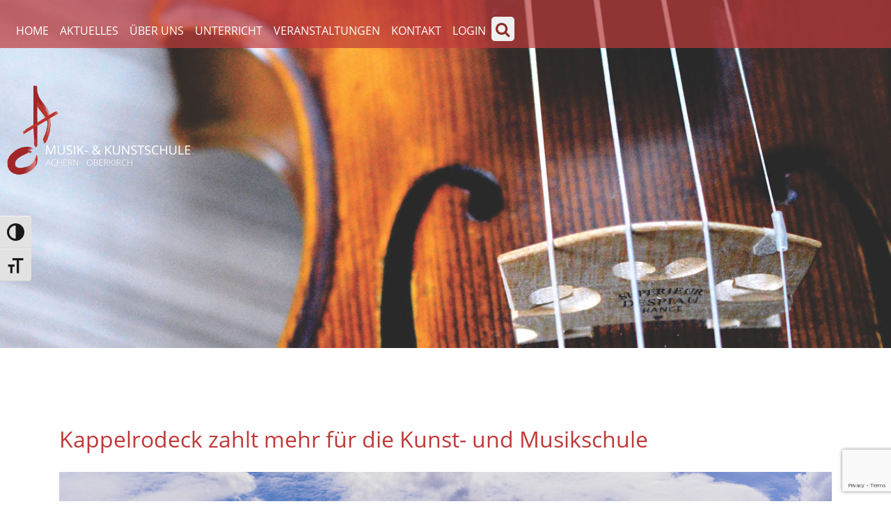

--- FILE ---
content_type: text/html; charset=UTF-8
request_url: https://musik-und-kunst-schule-achern-oberkirch.de/2019/02/08/kappelrodeck-zahlt-mehr-fuer-die-kunst-und-musikschule/
body_size: 17052
content:
<!DOCTYPE html>
<html lang="de">
<head>
	<meta charset="UTF-8">
	<meta http-equiv="X-UA-Compatible" content="IE=edge">
	<meta name="viewport" content="width=device-width, initial-scale=1, shrink-to-fit=no">
	<meta name="mobile-web-app-capable" content="yes">
	<meta name="apple-mobile-web-app-capable" content="yes">
	<meta name="apple-mobile-web-app-title" content="Musik- und Kunstschule Achern-Oberkirch - ">
	<link rel="profile" href="http://gmpg.org/xfn/11">
	<link rel="pingback" href="https://musik-und-kunst-schule-achern-oberkirch.de/xmlrpc.php">
	<title>Kappelrodeck zahlt mehr für die Kunst- und Musikschule &#8211; Musik- und Kunstschule Achern-Oberkirch</title>
<meta name='robots' content='max-image-preview:large' />
<meta name="dlm-version" content="5.1.6"><link rel='dns-prefetch' href='//ajax.googleapis.com' />
<link rel="alternate" type="application/rss+xml" title="Musik- und Kunstschule Achern-Oberkirch &raquo; Feed" href="https://musik-und-kunst-schule-achern-oberkirch.de/feed/" />
<link rel="alternate" type="application/rss+xml" title="Musik- und Kunstschule Achern-Oberkirch &raquo; Kommentar-Feed" href="https://musik-und-kunst-schule-achern-oberkirch.de/comments/feed/" />
<link rel="alternate" type="application/rss+xml" title="Musik- und Kunstschule Achern-Oberkirch &raquo; Kappelrodeck zahlt mehr für die Kunst- und Musikschule-Kommentar-Feed" href="https://musik-und-kunst-schule-achern-oberkirch.de/2019/02/08/kappelrodeck-zahlt-mehr-fuer-die-kunst-und-musikschule/feed/" />
<link rel="alternate" title="oEmbed (JSON)" type="application/json+oembed" href="https://musik-und-kunst-schule-achern-oberkirch.de/wp-json/oembed/1.0/embed?url=https%3A%2F%2Fmusik-und-kunst-schule-achern-oberkirch.de%2F2019%2F02%2F08%2Fkappelrodeck-zahlt-mehr-fuer-die-kunst-und-musikschule%2F" />
<link rel="alternate" title="oEmbed (XML)" type="text/xml+oembed" href="https://musik-und-kunst-schule-achern-oberkirch.de/wp-json/oembed/1.0/embed?url=https%3A%2F%2Fmusik-und-kunst-schule-achern-oberkirch.de%2F2019%2F02%2F08%2Fkappelrodeck-zahlt-mehr-fuer-die-kunst-und-musikschule%2F&#038;format=xml" />
<style id='wp-img-auto-sizes-contain-inline-css' type='text/css'>
img:is([sizes=auto i],[sizes^="auto," i]){contain-intrinsic-size:3000px 1500px}
/*# sourceURL=wp-img-auto-sizes-contain-inline-css */
</style>
<style id='wp-emoji-styles-inline-css' type='text/css'>

	img.wp-smiley, img.emoji {
		display: inline !important;
		border: none !important;
		box-shadow: none !important;
		height: 1em !important;
		width: 1em !important;
		margin: 0 0.07em !important;
		vertical-align: -0.1em !important;
		background: none !important;
		padding: 0 !important;
	}
/*# sourceURL=wp-emoji-styles-inline-css */
</style>
<style id='wp-block-library-inline-css' type='text/css'>
:root{--wp-block-synced-color:#7a00df;--wp-block-synced-color--rgb:122,0,223;--wp-bound-block-color:var(--wp-block-synced-color);--wp-editor-canvas-background:#ddd;--wp-admin-theme-color:#007cba;--wp-admin-theme-color--rgb:0,124,186;--wp-admin-theme-color-darker-10:#006ba1;--wp-admin-theme-color-darker-10--rgb:0,107,160.5;--wp-admin-theme-color-darker-20:#005a87;--wp-admin-theme-color-darker-20--rgb:0,90,135;--wp-admin-border-width-focus:2px}@media (min-resolution:192dpi){:root{--wp-admin-border-width-focus:1.5px}}.wp-element-button{cursor:pointer}:root .has-very-light-gray-background-color{background-color:#eee}:root .has-very-dark-gray-background-color{background-color:#313131}:root .has-very-light-gray-color{color:#eee}:root .has-very-dark-gray-color{color:#313131}:root .has-vivid-green-cyan-to-vivid-cyan-blue-gradient-background{background:linear-gradient(135deg,#00d084,#0693e3)}:root .has-purple-crush-gradient-background{background:linear-gradient(135deg,#34e2e4,#4721fb 50%,#ab1dfe)}:root .has-hazy-dawn-gradient-background{background:linear-gradient(135deg,#faaca8,#dad0ec)}:root .has-subdued-olive-gradient-background{background:linear-gradient(135deg,#fafae1,#67a671)}:root .has-atomic-cream-gradient-background{background:linear-gradient(135deg,#fdd79a,#004a59)}:root .has-nightshade-gradient-background{background:linear-gradient(135deg,#330968,#31cdcf)}:root .has-midnight-gradient-background{background:linear-gradient(135deg,#020381,#2874fc)}:root{--wp--preset--font-size--normal:16px;--wp--preset--font-size--huge:42px}.has-regular-font-size{font-size:1em}.has-larger-font-size{font-size:2.625em}.has-normal-font-size{font-size:var(--wp--preset--font-size--normal)}.has-huge-font-size{font-size:var(--wp--preset--font-size--huge)}.has-text-align-center{text-align:center}.has-text-align-left{text-align:left}.has-text-align-right{text-align:right}.has-fit-text{white-space:nowrap!important}#end-resizable-editor-section{display:none}.aligncenter{clear:both}.items-justified-left{justify-content:flex-start}.items-justified-center{justify-content:center}.items-justified-right{justify-content:flex-end}.items-justified-space-between{justify-content:space-between}.screen-reader-text{border:0;clip-path:inset(50%);height:1px;margin:-1px;overflow:hidden;padding:0;position:absolute;width:1px;word-wrap:normal!important}.screen-reader-text:focus{background-color:#ddd;clip-path:none;color:#444;display:block;font-size:1em;height:auto;left:5px;line-height:normal;padding:15px 23px 14px;text-decoration:none;top:5px;width:auto;z-index:100000}html :where(.has-border-color){border-style:solid}html :where([style*=border-top-color]){border-top-style:solid}html :where([style*=border-right-color]){border-right-style:solid}html :where([style*=border-bottom-color]){border-bottom-style:solid}html :where([style*=border-left-color]){border-left-style:solid}html :where([style*=border-width]){border-style:solid}html :where([style*=border-top-width]){border-top-style:solid}html :where([style*=border-right-width]){border-right-style:solid}html :where([style*=border-bottom-width]){border-bottom-style:solid}html :where([style*=border-left-width]){border-left-style:solid}html :where(img[class*=wp-image-]){height:auto;max-width:100%}:where(figure){margin:0 0 1em}html :where(.is-position-sticky){--wp-admin--admin-bar--position-offset:var(--wp-admin--admin-bar--height,0px)}@media screen and (max-width:600px){html :where(.is-position-sticky){--wp-admin--admin-bar--position-offset:0px}}

/*# sourceURL=wp-block-library-inline-css */
</style><style id='global-styles-inline-css' type='text/css'>
:root{--wp--preset--aspect-ratio--square: 1;--wp--preset--aspect-ratio--4-3: 4/3;--wp--preset--aspect-ratio--3-4: 3/4;--wp--preset--aspect-ratio--3-2: 3/2;--wp--preset--aspect-ratio--2-3: 2/3;--wp--preset--aspect-ratio--16-9: 16/9;--wp--preset--aspect-ratio--9-16: 9/16;--wp--preset--color--black: #000000;--wp--preset--color--cyan-bluish-gray: #abb8c3;--wp--preset--color--white: #ffffff;--wp--preset--color--pale-pink: #f78da7;--wp--preset--color--vivid-red: #cf2e2e;--wp--preset--color--luminous-vivid-orange: #ff6900;--wp--preset--color--luminous-vivid-amber: #fcb900;--wp--preset--color--light-green-cyan: #7bdcb5;--wp--preset--color--vivid-green-cyan: #00d084;--wp--preset--color--pale-cyan-blue: #8ed1fc;--wp--preset--color--vivid-cyan-blue: #0693e3;--wp--preset--color--vivid-purple: #9b51e0;--wp--preset--gradient--vivid-cyan-blue-to-vivid-purple: linear-gradient(135deg,rgb(6,147,227) 0%,rgb(155,81,224) 100%);--wp--preset--gradient--light-green-cyan-to-vivid-green-cyan: linear-gradient(135deg,rgb(122,220,180) 0%,rgb(0,208,130) 100%);--wp--preset--gradient--luminous-vivid-amber-to-luminous-vivid-orange: linear-gradient(135deg,rgb(252,185,0) 0%,rgb(255,105,0) 100%);--wp--preset--gradient--luminous-vivid-orange-to-vivid-red: linear-gradient(135deg,rgb(255,105,0) 0%,rgb(207,46,46) 100%);--wp--preset--gradient--very-light-gray-to-cyan-bluish-gray: linear-gradient(135deg,rgb(238,238,238) 0%,rgb(169,184,195) 100%);--wp--preset--gradient--cool-to-warm-spectrum: linear-gradient(135deg,rgb(74,234,220) 0%,rgb(151,120,209) 20%,rgb(207,42,186) 40%,rgb(238,44,130) 60%,rgb(251,105,98) 80%,rgb(254,248,76) 100%);--wp--preset--gradient--blush-light-purple: linear-gradient(135deg,rgb(255,206,236) 0%,rgb(152,150,240) 100%);--wp--preset--gradient--blush-bordeaux: linear-gradient(135deg,rgb(254,205,165) 0%,rgb(254,45,45) 50%,rgb(107,0,62) 100%);--wp--preset--gradient--luminous-dusk: linear-gradient(135deg,rgb(255,203,112) 0%,rgb(199,81,192) 50%,rgb(65,88,208) 100%);--wp--preset--gradient--pale-ocean: linear-gradient(135deg,rgb(255,245,203) 0%,rgb(182,227,212) 50%,rgb(51,167,181) 100%);--wp--preset--gradient--electric-grass: linear-gradient(135deg,rgb(202,248,128) 0%,rgb(113,206,126) 100%);--wp--preset--gradient--midnight: linear-gradient(135deg,rgb(2,3,129) 0%,rgb(40,116,252) 100%);--wp--preset--font-size--small: 13px;--wp--preset--font-size--medium: 20px;--wp--preset--font-size--large: 36px;--wp--preset--font-size--x-large: 42px;--wp--preset--spacing--20: 0.44rem;--wp--preset--spacing--30: 0.67rem;--wp--preset--spacing--40: 1rem;--wp--preset--spacing--50: 1.5rem;--wp--preset--spacing--60: 2.25rem;--wp--preset--spacing--70: 3.38rem;--wp--preset--spacing--80: 5.06rem;--wp--preset--shadow--natural: 6px 6px 9px rgba(0, 0, 0, 0.2);--wp--preset--shadow--deep: 12px 12px 50px rgba(0, 0, 0, 0.4);--wp--preset--shadow--sharp: 6px 6px 0px rgba(0, 0, 0, 0.2);--wp--preset--shadow--outlined: 6px 6px 0px -3px rgb(255, 255, 255), 6px 6px rgb(0, 0, 0);--wp--preset--shadow--crisp: 6px 6px 0px rgb(0, 0, 0);}:where(.is-layout-flex){gap: 0.5em;}:where(.is-layout-grid){gap: 0.5em;}body .is-layout-flex{display: flex;}.is-layout-flex{flex-wrap: wrap;align-items: center;}.is-layout-flex > :is(*, div){margin: 0;}body .is-layout-grid{display: grid;}.is-layout-grid > :is(*, div){margin: 0;}:where(.wp-block-columns.is-layout-flex){gap: 2em;}:where(.wp-block-columns.is-layout-grid){gap: 2em;}:where(.wp-block-post-template.is-layout-flex){gap: 1.25em;}:where(.wp-block-post-template.is-layout-grid){gap: 1.25em;}.has-black-color{color: var(--wp--preset--color--black) !important;}.has-cyan-bluish-gray-color{color: var(--wp--preset--color--cyan-bluish-gray) !important;}.has-white-color{color: var(--wp--preset--color--white) !important;}.has-pale-pink-color{color: var(--wp--preset--color--pale-pink) !important;}.has-vivid-red-color{color: var(--wp--preset--color--vivid-red) !important;}.has-luminous-vivid-orange-color{color: var(--wp--preset--color--luminous-vivid-orange) !important;}.has-luminous-vivid-amber-color{color: var(--wp--preset--color--luminous-vivid-amber) !important;}.has-light-green-cyan-color{color: var(--wp--preset--color--light-green-cyan) !important;}.has-vivid-green-cyan-color{color: var(--wp--preset--color--vivid-green-cyan) !important;}.has-pale-cyan-blue-color{color: var(--wp--preset--color--pale-cyan-blue) !important;}.has-vivid-cyan-blue-color{color: var(--wp--preset--color--vivid-cyan-blue) !important;}.has-vivid-purple-color{color: var(--wp--preset--color--vivid-purple) !important;}.has-black-background-color{background-color: var(--wp--preset--color--black) !important;}.has-cyan-bluish-gray-background-color{background-color: var(--wp--preset--color--cyan-bluish-gray) !important;}.has-white-background-color{background-color: var(--wp--preset--color--white) !important;}.has-pale-pink-background-color{background-color: var(--wp--preset--color--pale-pink) !important;}.has-vivid-red-background-color{background-color: var(--wp--preset--color--vivid-red) !important;}.has-luminous-vivid-orange-background-color{background-color: var(--wp--preset--color--luminous-vivid-orange) !important;}.has-luminous-vivid-amber-background-color{background-color: var(--wp--preset--color--luminous-vivid-amber) !important;}.has-light-green-cyan-background-color{background-color: var(--wp--preset--color--light-green-cyan) !important;}.has-vivid-green-cyan-background-color{background-color: var(--wp--preset--color--vivid-green-cyan) !important;}.has-pale-cyan-blue-background-color{background-color: var(--wp--preset--color--pale-cyan-blue) !important;}.has-vivid-cyan-blue-background-color{background-color: var(--wp--preset--color--vivid-cyan-blue) !important;}.has-vivid-purple-background-color{background-color: var(--wp--preset--color--vivid-purple) !important;}.has-black-border-color{border-color: var(--wp--preset--color--black) !important;}.has-cyan-bluish-gray-border-color{border-color: var(--wp--preset--color--cyan-bluish-gray) !important;}.has-white-border-color{border-color: var(--wp--preset--color--white) !important;}.has-pale-pink-border-color{border-color: var(--wp--preset--color--pale-pink) !important;}.has-vivid-red-border-color{border-color: var(--wp--preset--color--vivid-red) !important;}.has-luminous-vivid-orange-border-color{border-color: var(--wp--preset--color--luminous-vivid-orange) !important;}.has-luminous-vivid-amber-border-color{border-color: var(--wp--preset--color--luminous-vivid-amber) !important;}.has-light-green-cyan-border-color{border-color: var(--wp--preset--color--light-green-cyan) !important;}.has-vivid-green-cyan-border-color{border-color: var(--wp--preset--color--vivid-green-cyan) !important;}.has-pale-cyan-blue-border-color{border-color: var(--wp--preset--color--pale-cyan-blue) !important;}.has-vivid-cyan-blue-border-color{border-color: var(--wp--preset--color--vivid-cyan-blue) !important;}.has-vivid-purple-border-color{border-color: var(--wp--preset--color--vivid-purple) !important;}.has-vivid-cyan-blue-to-vivid-purple-gradient-background{background: var(--wp--preset--gradient--vivid-cyan-blue-to-vivid-purple) !important;}.has-light-green-cyan-to-vivid-green-cyan-gradient-background{background: var(--wp--preset--gradient--light-green-cyan-to-vivid-green-cyan) !important;}.has-luminous-vivid-amber-to-luminous-vivid-orange-gradient-background{background: var(--wp--preset--gradient--luminous-vivid-amber-to-luminous-vivid-orange) !important;}.has-luminous-vivid-orange-to-vivid-red-gradient-background{background: var(--wp--preset--gradient--luminous-vivid-orange-to-vivid-red) !important;}.has-very-light-gray-to-cyan-bluish-gray-gradient-background{background: var(--wp--preset--gradient--very-light-gray-to-cyan-bluish-gray) !important;}.has-cool-to-warm-spectrum-gradient-background{background: var(--wp--preset--gradient--cool-to-warm-spectrum) !important;}.has-blush-light-purple-gradient-background{background: var(--wp--preset--gradient--blush-light-purple) !important;}.has-blush-bordeaux-gradient-background{background: var(--wp--preset--gradient--blush-bordeaux) !important;}.has-luminous-dusk-gradient-background{background: var(--wp--preset--gradient--luminous-dusk) !important;}.has-pale-ocean-gradient-background{background: var(--wp--preset--gradient--pale-ocean) !important;}.has-electric-grass-gradient-background{background: var(--wp--preset--gradient--electric-grass) !important;}.has-midnight-gradient-background{background: var(--wp--preset--gradient--midnight) !important;}.has-small-font-size{font-size: var(--wp--preset--font-size--small) !important;}.has-medium-font-size{font-size: var(--wp--preset--font-size--medium) !important;}.has-large-font-size{font-size: var(--wp--preset--font-size--large) !important;}.has-x-large-font-size{font-size: var(--wp--preset--font-size--x-large) !important;}
/*# sourceURL=global-styles-inline-css */
</style>

<style id='classic-theme-styles-inline-css' type='text/css'>
/*! This file is auto-generated */
.wp-block-button__link{color:#fff;background-color:#32373c;border-radius:9999px;box-shadow:none;text-decoration:none;padding:calc(.667em + 2px) calc(1.333em + 2px);font-size:1.125em}.wp-block-file__button{background:#32373c;color:#fff;text-decoration:none}
/*# sourceURL=/wp-includes/css/classic-themes.min.css */
</style>
<link rel='stylesheet' id='wp-components-css' href='https://musik-und-kunst-schule-achern-oberkirch.de/wp-includes/css/dist/components/style.min.css?ver=6.9' type='text/css' media='all' />
<link rel='stylesheet' id='wp-preferences-css' href='https://musik-und-kunst-schule-achern-oberkirch.de/wp-includes/css/dist/preferences/style.min.css?ver=6.9' type='text/css' media='all' />
<link rel='stylesheet' id='wp-block-editor-css' href='https://musik-und-kunst-schule-achern-oberkirch.de/wp-includes/css/dist/block-editor/style.min.css?ver=6.9' type='text/css' media='all' />
<link rel='stylesheet' id='popup-maker-block-library-style-css' href='https://musik-und-kunst-schule-achern-oberkirch.de/wp-content/plugins/popup-maker/dist/packages/block-library-style.css?ver=dbea705cfafe089d65f1' type='text/css' media='all' />
<link rel='stylesheet' id='contact-form-7-css' href='https://musik-und-kunst-schule-achern-oberkirch.de/wp-content/plugins/contact-form-7/includes/css/styles.css?ver=6.1.4' type='text/css' media='all' />
<link rel='stylesheet' id='foobox-free-min-css' href='https://musik-und-kunst-schule-achern-oberkirch.de/wp-content/plugins/foobox-image-lightbox/free/css/foobox.free.min.css?ver=2.7.35' type='text/css' media='all' />
<link rel='stylesheet' id='swpm.common-css' href='https://musik-und-kunst-schule-achern-oberkirch.de/wp-content/plugins/simple-membership/css/swpm.common.css?ver=4.6.9' type='text/css' media='all' />
<link rel='stylesheet' id='rt-fontawsome-css' href='https://musik-und-kunst-schule-achern-oberkirch.de/wp-content/plugins/the-post-grid/assets/vendor/font-awesome/css/font-awesome.min.css?ver=7.8.8' type='text/css' media='all' />
<link rel='stylesheet' id='rt-tpg-css' href='https://musik-und-kunst-schule-achern-oberkirch.de/wp-content/plugins/the-post-grid/assets/css/thepostgrid.min.css?ver=7.8.8' type='text/css' media='all' />
<link rel='stylesheet' id='ui-font-css' href='https://musik-und-kunst-schule-achern-oberkirch.de/wp-content/plugins/wp-accessibility/toolbar/fonts/css/a11y-toolbar.css?ver=2.2.6' type='text/css' media='all' />
<link rel='stylesheet' id='wpa-toolbar-css' href='https://musik-und-kunst-schule-achern-oberkirch.de/wp-content/plugins/wp-accessibility/toolbar/css/a11y.css?ver=2.2.6' type='text/css' media='all' />
<style id='wpa-toolbar-inline-css' type='text/css'>
.a11y-toolbar ul li button { font-size: 25px !important; }
/*# sourceURL=wpa-toolbar-inline-css */
</style>
<link rel='stylesheet' id='ui-fontsize.css-css' href='https://musik-und-kunst-schule-achern-oberkirch.de/wp-content/plugins/wp-accessibility/toolbar/css/a11y-fontsize.css?ver=2.2.6' type='text/css' media='all' />
<style id='ui-fontsize.css-inline-css' type='text/css'>
html { --wpa-font-size: clamp( 24px, 1.5rem, 36px ); --wpa-h1-size : clamp( 48px, 3rem, 72px ); --wpa-h2-size : clamp( 40px, 2.5rem, 60px ); --wpa-h3-size : clamp( 32px, 2rem, 48px ); --wpa-h4-size : clamp( 28px, 1.75rem, 42px ); --wpa-sub-list-size: 1.1em; --wpa-sub-sub-list-size: 1em; } 
/*# sourceURL=ui-fontsize.css-inline-css */
</style>
<link rel='stylesheet' id='wpa-style-css' href='https://musik-und-kunst-schule-achern-oberkirch.de/wp-content/plugins/wp-accessibility/css/wpa-style.css?ver=2.2.6' type='text/css' media='all' />
<style id='wpa-style-inline-css' type='text/css'>

.wpa-hide-ltr#skiplinks a, .wpa-hide-ltr#skiplinks a:hover, .wpa-hide-ltr#skiplinks a:visited {
	
}
.wpa-hide-ltr#skiplinks a:active,  .wpa-hide-ltr#skiplinks a:focus {
	
}
	
		:focus { outline: 2px solid #DFFF00!important; outline-offset: 2px !important; }
		:root { --admin-bar-top : 7px; }
/*# sourceURL=wpa-style-inline-css */
</style>
<link rel='stylesheet' id='wordpress-file-upload-style-css' href='https://musik-und-kunst-schule-achern-oberkirch.de/wp-content/plugins/wp-file-upload/css/wordpress_file_upload_style_relaxed.css?ver=6.9' type='text/css' media='all' />
<link rel='stylesheet' id='wordpress-file-upload-style-safe-css' href='https://musik-und-kunst-schule-achern-oberkirch.de/wp-content/plugins/wp-file-upload/css/wordpress_file_upload_style_safe_relaxed.css?ver=6.9' type='text/css' media='all' />
<link rel='stylesheet' id='wordpress-file-upload-adminbar-style-css' href='https://musik-und-kunst-schule-achern-oberkirch.de/wp-content/plugins/wp-file-upload/css/wordpress_file_upload_adminbarstyle.css?ver=6.9' type='text/css' media='all' />
<link rel='stylesheet' id='jquery-ui-css-css' href='https://musik-und-kunst-schule-achern-oberkirch.de/wp-content/plugins/wp-file-upload/vendor/jquery/jquery-ui.min.css?ver=6.9' type='text/css' media='all' />
<link rel='stylesheet' id='jquery-ui-timepicker-addon-css-css' href='https://musik-und-kunst-schule-achern-oberkirch.de/wp-content/plugins/wp-file-upload/vendor/jquery/jquery-ui-timepicker-addon.min.css?ver=6.9' type='text/css' media='all' />
<link rel='stylesheet' id='understrap-styles-css' href='https://musik-und-kunst-schule-achern-oberkirch.de/wp-content/themes/musikschule-achern/css/theme.css?ver=1769185014' type='text/css' media='' />
<link rel='stylesheet' id='dashicons-css' href='https://musik-und-kunst-schule-achern-oberkirch.de/wp-includes/css/dashicons.min.css?ver=6.9' type='text/css' media='all' />
<link rel='stylesheet' id='my-calendar-lists-css' href='https://musik-und-kunst-schule-achern-oberkirch.de/wp-content/plugins/my-calendar/css/list-presets.css?ver=3.7.0' type='text/css' media='all' />
<link rel='stylesheet' id='my-calendar-reset-css' href='https://musik-und-kunst-schule-achern-oberkirch.de/wp-content/plugins/my-calendar/css/reset.css?ver=3.7.0' type='text/css' media='all' />
<link rel='stylesheet' id='my-calendar-style-css' href='https://musik-und-kunst-schule-achern-oberkirch.de/wp-content/plugins/my-calendar/styles/twentytwentytwo.css?ver=3.7.0-twentytwentytwo-css' type='text/css' media='all' />
<style id='my-calendar-style-inline-css' type='text/css'>

/* Styles by My Calendar - Joe Dolson https://www.joedolson.com/ */

.my-calendar-modal .event-title svg { background-color: #be3a39; padding: 3px; }
.mc-main .mc_konzert .event-title, .mc-main .mc_konzert .event-title a { background: #be3a39 !important; color: #ffffff !important; }
.mc-main .mc_konzert .event-title button { background: #be3a39 !important; color: #ffffff !important; }
.mc-main span.mc_konzert { color: #be3a39; }
.mc-main .mc_konzert .event-title a:hover, .mc-main .mc_konzert .event-title a:focus { background: #8b0706 !important;}
.mc-main .mc_konzert .event-title button:hover, .mc-main .mc_konzert .event-title button:focus { background: #8b0706 !important;}
.my-calendar-modal .event-title svg { background-color: #81d742; padding: 3px; }
.mc-main .mc_ferien .event-title, .mc-main .mc_ferien .event-title a { background: #81d742 !important; color: #000000 !important; }
.mc-main .mc_ferien .event-title button { background: #81d742 !important; color: #000000 !important; }
.mc-main span.mc_ferien { color: #81d742; }
.mc-main .mc_ferien .event-title a:hover, .mc-main .mc_ferien .event-title a:focus { background: #b4ff75 !important;}
.mc-main .mc_ferien .event-title button:hover, .mc-main .mc_ferien .event-title button:focus { background: #b4ff75 !important;}
.my-calendar-modal .event-title svg { background-color: #dd9933; padding: 3px; }
.mc-main .mc_jugend-musiziert .event-title, .mc-main .mc_jugend-musiziert .event-title a { background: #dd9933 !important; color: #000000 !important; }
.mc-main .mc_jugend-musiziert .event-title button { background: #dd9933 !important; color: #000000 !important; }
.mc-main span.mc_jugend-musiziert { color: #dd9933; }
.mc-main .mc_jugend-musiziert .event-title a:hover, .mc-main .mc_jugend-musiziert .event-title a:focus { background: #ffcc66 !important;}
.mc-main .mc_jugend-musiziert .event-title button:hover, .mc-main .mc_jugend-musiziert .event-title button:focus { background: #ffcc66 !important;}
.my-calendar-modal .event-title svg { background-color: #eeee22; padding: 3px; }
.mc-main .mc_fortbilbung .event-title, .mc-main .mc_fortbilbung .event-title a { background: #eeee22 !important; color: #000000 !important; }
.mc-main .mc_fortbilbung .event-title button { background: #eeee22 !important; color: #000000 !important; }
.mc-main span.mc_fortbilbung { color: #eeee22; }
.mc-main .mc_fortbilbung .event-title a:hover, .mc-main .mc_fortbilbung .event-title a:focus { background: #ffff55 !important;}
.mc-main .mc_fortbilbung .event-title button:hover, .mc-main .mc_fortbilbung .event-title button:focus { background: #ffff55 !important;}
.my-calendar-modal .event-title svg { background-color: #789dbf; padding: 3px; }
.mc-main .mc_orchesterarbeitsphase .event-title, .mc-main .mc_orchesterarbeitsphase .event-title a { background: #789dbf !important; color: #000000 !important; }
.mc-main .mc_orchesterarbeitsphase .event-title button { background: #789dbf !important; color: #000000 !important; }
.mc-main span.mc_orchesterarbeitsphase { color: #789dbf; }
.mc-main .mc_orchesterarbeitsphase .event-title a:hover, .mc-main .mc_orchesterarbeitsphase .event-title a:focus { background: #abd0f2 !important;}
.mc-main .mc_orchesterarbeitsphase .event-title button:hover, .mc-main .mc_orchesterarbeitsphase .event-title button:focus { background: #abd0f2 !important;}
.my-calendar-modal .event-title svg { background-color: #d3c0e2; padding: 3px; }
.mc-main .mc_projekttage .event-title, .mc-main .mc_projekttage .event-title a { background: #d3c0e2 !important; color: #000000 !important; }
.mc-main .mc_projekttage .event-title button { background: #d3c0e2 !important; color: #000000 !important; }
.mc-main span.mc_projekttage { color: #d3c0e2; }
.mc-main .mc_projekttage .event-title a:hover, .mc-main .mc_projekttage .event-title a:focus { background: #fff3ff !important;}
.mc-main .mc_projekttage .event-title button:hover, .mc-main .mc_projekttage .event-title button:focus { background: #fff3ff !important;}
.mc-main, .mc-event, .my-calendar-modal, .my-calendar-modal-overlay, .mc-event-list {--primary-dark: #313233; --primary-light: #fff; --secondary-light: #fff; --secondary-dark: #000; --highlight-dark: #666; --highlight-light: #efefef; --close-button: #b32d2e; --search-highlight-bg: #f5e6ab; --main-background: transparent; --main-color: inherit; --navbar-background: transparent; --nav-button-bg: #fff; --nav-button-color: #313233; --nav-button-border: #313233; --nav-input-border: #313233; --nav-input-background: #fff; --nav-input-color: #313233; --grid-cell-border: #0000001f; --grid-header-border: #313233; --grid-header-color: #313233; --grid-weekend-color: #313233; --grid-header-bg: transparent; --grid-weekend-bg: transparent; --grid-cell-background: transparent; --current-day-border: #313233; --current-day-color: #313233; --current-day-bg: transparent; --date-has-events-bg: #313233; --date-has-events-color: #f6f7f7; --calendar-heading: clamp( 1.125rem, 24px, 2.5rem ); --event-title: clamp( 1.25rem, 24px, 2.5rem ); --grid-date: 16px; --grid-date-heading: clamp( .75rem, 16px, 1.5rem ); --modal-title: 1.5rem; --navigation-controls: clamp( .75rem, 16px, 1.5rem ); --card-heading: 1.125rem; --list-date: 1.25rem; --author-card: clamp( .75rem, 14px, 1.5rem); --single-event-title: clamp( 1.25rem, 24px, 2.5rem ); --mini-time-text: clamp( .75rem, 14px 1.25rem ); --list-event-date: 1.25rem; --list-event-title: 1.2rem; --grid-max-width: 1260px; --main-margin: 0 auto; --list-preset-border-color: #000000; --list-preset-stripe-background: rgba( 0,0,0,.04 ); --list-preset-date-badge-background: #000; --list-preset-date-badge-color: #fff; --list-preset-background: transparent; --category-mc_konzert: #be3a39; --category-mc_ferien: #81d742; --category-mc_jugend-musiziert: #dd9933; --category-mc_fortbilbung: #eeee22; --category-mc_orchesterarbeitsphase: #789dbf; --category-mc_projekttage: #d3c0e2; }
/*# sourceURL=my-calendar-style-inline-css */
</style>
<script type="text/javascript" src="https://musik-und-kunst-schule-achern-oberkirch.de/wp-includes/js/jquery/jquery.min.js?ver=3.7.1" id="jquery-core-js"></script>
<script type="text/javascript" src="https://musik-und-kunst-schule-achern-oberkirch.de/wp-includes/js/jquery/jquery-migrate.min.js?ver=3.4.1" id="jquery-migrate-js"></script>
<script type="text/javascript" src="https://musik-und-kunst-schule-achern-oberkirch.de/wp-content/plugins/wp-file-upload/js/wordpress_file_upload_functions.js?ver=6.9" id="wordpress_file_upload_script-js"></script>
<script type="text/javascript" src="https://musik-und-kunst-schule-achern-oberkirch.de/wp-includes/js/jquery/ui/core.min.js?ver=1.13.3" id="jquery-ui-core-js"></script>
<script type="text/javascript" src="https://musik-und-kunst-schule-achern-oberkirch.de/wp-includes/js/jquery/ui/datepicker.min.js?ver=1.13.3" id="jquery-ui-datepicker-js"></script>
<script type="text/javascript" id="jquery-ui-datepicker-js-after">
/* <![CDATA[ */
jQuery(function(jQuery){jQuery.datepicker.setDefaults({"closeText":"Schlie\u00dfen","currentText":"Heute","monthNames":["Januar","Februar","M\u00e4rz","April","Mai","Juni","Juli","August","September","Oktober","November","Dezember"],"monthNamesShort":["Jan.","Feb.","M\u00e4rz","Apr.","Mai","Juni","Juli","Aug.","Sep.","Okt.","Nov.","Dez."],"nextText":"Weiter","prevText":"Zur\u00fcck","dayNames":["Sonntag","Montag","Dienstag","Mittwoch","Donnerstag","Freitag","Samstag"],"dayNamesShort":["So.","Mo.","Di.","Mi.","Do.","Fr.","Sa."],"dayNamesMin":["S","M","D","M","D","F","S"],"dateFormat":"d. MM yy","firstDay":1,"isRTL":false});});
//# sourceURL=jquery-ui-datepicker-js-after
/* ]]> */
</script>
<script type="text/javascript" src="https://musik-und-kunst-schule-achern-oberkirch.de/wp-content/plugins/wp-file-upload/vendor/jquery/jquery-ui-timepicker-addon.min.js?ver=6.9" id="jquery-ui-timepicker-addon-js-js"></script>
<script type="text/javascript" src="https://musik-und-kunst-schule-achern-oberkirch.de/wp-content/themes/musikschule-achern/js/popper.min.js?ver=1" id="popper-scripts-js"></script>
<script type="text/javascript" id="foobox-free-min-js-before">
/* <![CDATA[ */
/* Run FooBox FREE (v2.7.35) */
var FOOBOX = window.FOOBOX = {
	ready: true,
	disableOthers: false,
	o: {wordpress: { enabled: true }, countMessage:'image %index of %total', captions: { dataTitle: ["captionTitle","title"], dataDesc: ["captionDesc","description"] }, rel: '', excludes:'.fbx-link,.nofoobox,.nolightbox,a[href*="pinterest.com/pin/create/button/"]', affiliate : { enabled: false }},
	selectors: [
		".foogallery-container.foogallery-lightbox-foobox", ".foogallery-container.foogallery-lightbox-foobox-free", ".gallery", ".wp-block-gallery", ".wp-caption", ".wp-block-image", "a:has(img[class*=wp-image-])", ".foobox"
	],
	pre: function( $ ){
		// Custom JavaScript (Pre)
		
	},
	post: function( $ ){
		// Custom JavaScript (Post)
		
		// Custom Captions Code
		
	},
	custom: function( $ ){
		// Custom Extra JS
		
	}
};
//# sourceURL=foobox-free-min-js-before
/* ]]> */
</script>
<script type="text/javascript" src="https://musik-und-kunst-schule-achern-oberkirch.de/wp-content/plugins/foobox-image-lightbox/free/js/foobox.free.min.js?ver=2.7.35" id="foobox-free-min-js"></script>
<link rel="https://api.w.org/" href="https://musik-und-kunst-schule-achern-oberkirch.de/wp-json/" /><link rel="alternate" title="JSON" type="application/json" href="https://musik-und-kunst-schule-achern-oberkirch.de/wp-json/wp/v2/posts/1553" /><link rel="EditURI" type="application/rsd+xml" title="RSD" href="https://musik-und-kunst-schule-achern-oberkirch.de/xmlrpc.php?rsd" />
<meta name="generator" content="WordPress 6.9" />
<link rel="canonical" href="https://musik-und-kunst-schule-achern-oberkirch.de/2019/02/08/kappelrodeck-zahlt-mehr-fuer-die-kunst-und-musikschule/" />
<link rel='shortlink' href='https://musik-und-kunst-schule-achern-oberkirch.de/?p=1553' />
        <script type="text/javascript">
            jQuery(document).ready(function($) {
                $('#respond').html('<div class="swpm-login-to-comment-msg">Bitte melden Sie sich an, um einen Kommentar zu hinterlassen.</div>');
            });
        </script>
                <style>
            :root {
                --tpg-primary-color: #0d6efd;
                --tpg-secondary-color: #0654c4;
                --tpg-primary-light: #c4d0ff
            }

                    </style>
		<style type="text/css">.recentcomments a{display:inline !important;padding:0 !important;margin:0 !important;}</style><link rel="icon" href="https://musik-und-kunst-schule-achern-oberkirch.de/wp-content/uploads/2018/02/cropped-logo_transp-1-32x32.png" sizes="32x32" />
<link rel="icon" href="https://musik-und-kunst-schule-achern-oberkirch.de/wp-content/uploads/2018/02/cropped-logo_transp-1-192x192.png" sizes="192x192" />
<link rel="apple-touch-icon" href="https://musik-und-kunst-schule-achern-oberkirch.de/wp-content/uploads/2018/02/cropped-logo_transp-1-180x180.png" />
<meta name="msapplication-TileImage" content="https://musik-und-kunst-schule-achern-oberkirch.de/wp-content/uploads/2018/02/cropped-logo_transp-1-270x270.png" />
		<style type="text/css" id="wp-custom-css">
			h1, h2.news {
    font-size: 2rem;
    text-transform: unset;
    padding-bottom: 20px;
}

h2 {
	  text-transform: unset;
}

.latest_news h2 {
    padding-top: 2rem;    
    padding-bottom: 1rem;
    font-weight: bold;
}

.header-wrapper {
	height: 500px;
}

.carousel {
	background-color: rgba(0, 0, 0, 0.5);
  padding: 25px;
}

.carousel .news_wrapper .news_title {
    color: #FFF;
    font-size: 40px;
    line-height: 60px;
	  text-shadow: 3px 2px 4px #000;
}

.carousel .news_wrapper .news_date {
    color: #fff;
    font-size: 25px;
    line-height: 42px;
	  padding-bottom: 25px;
	  text-shadow: 3px 2px 4px #000;
}

#hero img{
	padding-bottom: 2rem;
}

.dropdown-menu {
	min-width: 12rem;
}

.anmeldung {
    background-color: #efecab;
    padding: 1.2rem;
    width: 100%;
    font-size: 14px;
}

.latest_news .news_item .news_content {
    padding-right: 15px;
    padding-bottom: 15px;
}

.rt-tpg-container .row {
	display: inline !important;
}

.rt-tpg-isotope-buttons button {
	color: #FFF;
}

.rt-holder {
	display: inline-flex;
}

.rt-img-holder {
	padding-right: 40px !important;
}
.navbar-nav {
  white-space: nowrap;
}

.latest_news .btn{
	margin-top: 30px;
}

.teamtext p{
	margin-bottom:0px;
}
img.wp-post-image{
	height: 340px;
  width: auto;
}

.pum-content.popmake-content:focus-visible, 
.pum-content *:focus,
.pum-overlay .pum-content
{
	outline: none !important;
}

@media not all and (min-resolution:.001dpcm) { 
    @supports (-webkit-appearance:none) {
        .pum-overlay .pum-content {
            outline: none !important;
        }
    }
}
@media all and (min-width:0px) and (max-width: 480px) {
 .img-fluid {
    max-width: 250% !important;
    height: auto;
}
}

.mc_general .event-title a > span {
	background: #be3a39!important;
}

.mc-main select:not(.my-calendar-admin .mc-main select) {
	  margin-right: 15px;
    padding: 10px;
	  border-color: #E5E5E5;
}

.wpforms-submit {
	color: #fff!important;
  background-color: #be3a39!important;
  border-color: #be3a39!important;
}
		</style>
		<link rel='stylesheet' id='mailpoet_public-css' href='https://musik-und-kunst-schule-achern-oberkirch.de/wp-content/plugins/mailpoet/assets/dist/css/mailpoet-public.eb66e3ab.css?ver=6.9' type='text/css' media='all' />
</head>

<body class="wp-singular post-template-default single single-post postid-1553 single-format-standard wp-custom-logo wp-theme-musikschule-achern rttpg rttpg-7.8.8 radius-frontend rttpg-body-wrap rttpg-flaticon group-blog">

<!-- Skip-Links für Barrierefreiheit -->
<a class="skip-link sr-only sr-only-focusable" href="#main">Skip to main content</a>
<a class="skip-link sr-only sr-only-focusable" href="#main-menu">Skip to navigation</a>

<div class="hfeed site" id="page">


	<!-- header-wrapper -->

	<header class="header-wrapper"
	        style="background-image:url('/wp-content/uploads/2018/02/violine1.jpg')"
    	>

		<!-- Hauptüberschrift für Barrierefreiheit (visuell versteckt) -->
		
		<!-- ******************* The Navbar Area ******************* -->
		<div class="wrapper-fluid wrapper-navbar" id="wrapper-navbar">

			<nav class="navbar navbar-expand-lg fixed-top" aria-label="Hauptnavigation">
				<a href="https://musik-und-kunst-schule-achern-oberkirch.de/" class="navbar-brand custom-logo-link" rel="home"><img width="453" height="315" src="https://musik-und-kunst-schule-achern-oberkirch.de/wp-content/uploads/2021/12/cropped-logo-msa.png" class="img-fluid" alt="Musik- und Kunstschule Achern-Oberkirch" decoding="async" fetchpriority="high" srcset="https://musik-und-kunst-schule-achern-oberkirch.de/wp-content/uploads/2021/12/cropped-logo-msa.png 453w, https://musik-und-kunst-schule-achern-oberkirch.de/wp-content/uploads/2021/12/cropped-logo-msa-300x209.png 300w, https://musik-und-kunst-schule-achern-oberkirch.de/wp-content/uploads/2021/12/cropped-logo-msa-260x180.png 260w" sizes="(max-width: 453px) 100vw, 453px" /></a>				<div class="container">



					<!-- The WordPress Menu goes here -->
					<div id="navbarNavDropdown" class="collapse navbar-collapse"><ul id="main-menu" class="navbar-nav"><li id="menu-item-55" class="menu-item menu-item-type-post_type menu-item-object-page menu-item-home nav-item menu-item-55"><a title="Home" href="https://musik-und-kunst-schule-achern-oberkirch.de/" class="nav-link">Home</a></li>
<li id="menu-item-847" class="menu-item menu-item-type-post_type menu-item-object-page nav-item menu-item-847"><a title="Aktuelles" href="https://musik-und-kunst-schule-achern-oberkirch.de/news-events/" class="nav-link">Aktuelles</a></li>
<li id="menu-item-822" class="menu-item menu-item-type-post_type menu-item-object-page menu-item-has-children nav-item menu-item-822 dropdown"><a title="Über uns" href="#" data-toggle="dropdown" class="nav-link dropdown-toggle">Über uns <span class="caret"></span></a>
<ul class=" dropdown-menu">
	<li id="menu-item-82" class="menu-item menu-item-type-post_type menu-item-object-page nav-item menu-item-82"><a title="Unsere Idee" href="https://musik-und-kunst-schule-achern-oberkirch.de/ueber-uns/unsere-idee/" class="nav-link">Unsere Idee</a></li>
	<li id="menu-item-108" class="menu-item menu-item-type-post_type menu-item-object-page nav-item menu-item-108"><a title="Unsere Schule" href="https://musik-und-kunst-schule-achern-oberkirch.de/ueber-uns/unsere-schule/" class="nav-link">Unsere Schule</a></li>
	<li id="menu-item-2111" class="menu-item menu-item-type-post_type menu-item-object-page nav-item menu-item-2111"><a title="Unsere Geschichte" href="https://musik-und-kunst-schule-achern-oberkirch.de/ueber-uns/unsere-geschichte/" class="nav-link">Unsere Geschichte</a></li>
	<li id="menu-item-62" class="menu-item menu-item-type-post_type menu-item-object-page nav-item menu-item-62"><a title="Unser Team" href="https://musik-und-kunst-schule-achern-oberkirch.de/ueber-uns/unser-team/" class="nav-link">Unser Team</a></li>
	<li id="menu-item-3198" class="menu-item menu-item-type-post_type menu-item-object-page nav-item menu-item-3198"><a title="Unsere Ensembles" href="https://musik-und-kunst-schule-achern-oberkirch.de/unsere-ensembles/" class="nav-link">Unsere Ensembles</a></li>
	<li id="menu-item-1684" class="menu-item menu-item-type-post_type menu-item-object-page nav-item menu-item-1684"><a title="Stellenangebote" href="https://musik-und-kunst-schule-achern-oberkirch.de/ueber-uns/stellenangebote/" class="nav-link">Stellenangebote</a></li>
	<li id="menu-item-60" class="menu-item menu-item-type-post_type menu-item-object-page nav-item menu-item-60"><a title="Förderverein" href="https://musik-und-kunst-schule-achern-oberkirch.de/ueber-uns/foerderverein/" class="nav-link">Förderverein</a></li>
</ul>
</li>
<li id="menu-item-823" class="menu-item menu-item-type-post_type menu-item-object-page menu-item-has-children nav-item menu-item-823 dropdown"><a title="Unterricht" href="#" data-toggle="dropdown" class="nav-link dropdown-toggle">Unterricht <span class="caret"></span></a>
<ul class=" dropdown-menu">
	<li id="menu-item-537" class="menu-item menu-item-type-post_type menu-item-object-page nav-item menu-item-537"><a title="Anmeldung/ Formulare" href="https://musik-und-kunst-schule-achern-oberkirch.de/anmeldung/" class="nav-link">Anmeldung/ Formulare</a></li>
	<li id="menu-item-777" class="menu-item menu-item-type-post_type menu-item-object-page nav-item menu-item-777"><a title="Gebühren/ Satzung" href="https://musik-und-kunst-schule-achern-oberkirch.de/gebuehren/" class="nav-link">Gebühren/ Satzung</a></li>
	<li id="menu-item-1080" class="menu-item menu-item-type-post_type menu-item-object-page nav-item menu-item-1080"><a title="Elementarbereich (6 Monate bis 6 Jahre)" href="https://musik-und-kunst-schule-achern-oberkirch.de/musikal-frueherziehung-3-monate-bis-8-jahre/" class="nav-link">Elementarbereich (6 Monate bis 6 Jahre)</a></li>
	<li id="menu-item-575" class="menu-item menu-item-type-post_type menu-item-object-page nav-item menu-item-575"><a title="Instrumentalunterricht" href="https://musik-und-kunst-schule-achern-oberkirch.de/instrumentalunterricht/" class="nav-link">Instrumentalunterricht</a></li>
	<li id="menu-item-579" class="menu-item menu-item-type-post_type menu-item-object-page nav-item menu-item-579"><a title="Gesang" href="https://musik-und-kunst-schule-achern-oberkirch.de/gesang/" class="nav-link">Gesang</a></li>
	<li id="menu-item-4603" class="menu-item menu-item-type-post_type menu-item-object-page nav-item menu-item-4603"><a title="GrooveWerkstatt" href="https://musik-und-kunst-schule-achern-oberkirch.de/groovewerkstatt/" class="nav-link">GrooveWerkstatt</a></li>
	<li id="menu-item-3365" class="menu-item menu-item-type-post_type menu-item-object-page nav-item menu-item-3365"><a title="Schulkooperationen" href="https://musik-und-kunst-schule-achern-oberkirch.de/schulkooperationen-2/" class="nav-link">Schulkooperationen</a></li>
	<li id="menu-item-2710" class="menu-item menu-item-type-post_type menu-item-object-page nav-item menu-item-2710"><a title="Erwachsene" href="https://musik-und-kunst-schule-achern-oberkirch.de/unterricht/erwachsene/" class="nav-link">Erwachsene</a></li>
	<li id="menu-item-584" class="menu-item menu-item-type-post_type menu-item-object-page nav-item menu-item-584"><a title="Kunst" href="https://musik-und-kunst-schule-achern-oberkirch.de/kunst/" class="nav-link">Kunst</a></li>
	<li id="menu-item-615" class="menu-item menu-item-type-post_type menu-item-object-page nav-item menu-item-615"><a title="Ergänzungsfächer" href="https://musik-und-kunst-schule-achern-oberkirch.de/ergaenzungsfaecher/" class="nav-link">Ergänzungsfächer</a></li>
	<li id="menu-item-4940" class="menu-item menu-item-type-post_type menu-item-object-page nav-item menu-item-4940"><a title="Studienvorbereitende Ausbildung" href="https://musik-und-kunst-schule-achern-oberkirch.de/studienvorbereitende-ausbildung/" class="nav-link">Studienvorbereitende Ausbildung</a></li>
	<li id="menu-item-5920" class="menu-item menu-item-type-post_type menu-item-object-page nav-item menu-item-5920"><a title="Projekttage" href="https://musik-und-kunst-schule-achern-oberkirch.de/projekttage/" class="nav-link">Projekttage</a></li>
</ul>
</li>
<li id="menu-item-5529" class="menu-item menu-item-type-post_type menu-item-object-page nav-item menu-item-5529"><a title="Veranstaltungen" href="https://musik-und-kunst-schule-achern-oberkirch.de/veranstaltungskalender/" class="nav-link">Veranstaltungen</a></li>
<li id="menu-item-56" class="menu-item menu-item-type-post_type menu-item-object-page menu-item-has-children nav-item menu-item-56 dropdown"><a title="Kontakt" href="#" data-toggle="dropdown" class="nav-link dropdown-toggle">Kontakt <span class="caret"></span></a>
<ul class=" dropdown-menu">
	<li id="menu-item-529" class="menu-item menu-item-type-post_type menu-item-object-page nav-item menu-item-529"><a title="Kontakt Achern" href="https://musik-und-kunst-schule-achern-oberkirch.de/kontakt/" class="nav-link">Kontakt Achern</a></li>
	<li id="menu-item-528" class="menu-item menu-item-type-post_type menu-item-object-page nav-item menu-item-528"><a title="Kontakt Oberkirch" href="https://musik-und-kunst-schule-achern-oberkirch.de/kontakt-musik-und-kunstschule-oberkirch/" class="nav-link">Kontakt Oberkirch</a></li>
</ul>
</li>
<li id="menu-item-2677" class="menu-item menu-item-type-custom menu-item-object-custom menu-item-has-children nav-item menu-item-2677 dropdown"><a title="Login" href="#" data-toggle="dropdown" class="nav-link dropdown-toggle">Login <span class="caret"></span></a>
<ul class=" dropdown-menu">
	<li id="menu-item-2159" class="menu-item menu-item-type-post_type menu-item-object-page nav-item menu-item-2159"><a title="Anmelden" href="https://musik-und-kunst-schule-achern-oberkirch.de/login/" class="nav-link">Anmelden</a></li>
	<li id="menu-item-2680" class="menu-item menu-item-type-post_type menu-item-object-page nav-item menu-item-2680"><a title="Interner Bereich" href="https://musik-und-kunst-schule-achern-oberkirch.de/interner-bereich/" class="nav-link">Interner Bereich</a></li>
	<li id="menu-item-2678" class="menu-item menu-item-type-post_type menu-item-object-page nav-item menu-item-2678"><a title="Profil bearbeiten" href="https://musik-und-kunst-schule-achern-oberkirch.de/login/edit-profile/" class="nav-link">Profil bearbeiten</a></li>
	<li id="menu-item-2679" class="menu-item menu-item-type-custom menu-item-object-custom nav-item menu-item-2679"><a title="Abmelden" href="?swpm-logout=true" class="nav-link">Abmelden</a></li>
</ul>
</li>
</ul></div>
                    <button type="button" id="navbar-searchbutton" class="navbar-searchbutton" aria-label="Suche öffnen" aria-expanded="false" aria-controls="desktopNavSearchbar">
                        <i class="fa fa-search m-auto" aria-hidden="true"></i>
                    </button>
                    <div id="desktopNavSearchbar">
                        <form method="get" id="searchform" class="w-100" action="https://musik-und-kunst-schule-achern-oberkirch.de/" role="search">
	<label for="s" class="sr-only">Suche</label>
	<div class="input-group">
		<input class="field form-control" id="s" name="s" type="text"
			placeholder="Suche ..." value="" aria-label="Suche">
		<span class="input-group-btn">
			<input class="submit btn btn-primary" id="searchsubmit" name="submit" type="submit"
			value="Suche">
	</span>
	</div>
</form>
                    </div>
					<button class="navbar-toggler collapsed" type="button" data-toggle="collapse" data-target="#navbarNavDropdown" aria-controls="navbarNavDropdown" aria-expanded="false" aria-label="Toggle navigation">
						<span class="hamburger"></span>
					</button>
		

				</div><!-- .container -->

			</nav><!-- .site-navigation -->


		</div><!-- .wrapper-navbar end -->


		
	</section>

	</header><!-- .header-wrapper end -->

<div id="content" class="container" tabindex="-1">
  <main id="content-main" role="main">

    
      <article id="post-1553" class="single-news post-1553 post type-post status-publish format-standard has-post-thumbnail hentry category-allgemein category-header category-news category-post-to-facebook">

        <h1 class="news">Kappelrodeck zahlt mehr für die Kunst- und Musikschule</h1>

                  <img width="4214" height="2615" src="https://musik-und-kunst-schule-achern-oberkirch.de/wp-content/uploads/2019/02/Panorama-Kappelrodeck.jpg" class="attachment-post-thumbnail size-post-thumbnail wp-post-image" alt="" decoding="async" srcset="https://musik-und-kunst-schule-achern-oberkirch.de/wp-content/uploads/2019/02/Panorama-Kappelrodeck.jpg 4214w, https://musik-und-kunst-schule-achern-oberkirch.de/wp-content/uploads/2019/02/Panorama-Kappelrodeck-300x186.jpg 300w, https://musik-und-kunst-schule-achern-oberkirch.de/wp-content/uploads/2019/02/Panorama-Kappelrodeck-768x477.jpg 768w, https://musik-und-kunst-schule-achern-oberkirch.de/wp-content/uploads/2019/02/Panorama-Kappelrodeck-1024x635.jpg 1024w" sizes="(max-width: 4214px) 100vw, 4214px" />          <br/>
        
        <h5><span style="color: #be3a39;"><i><span style="font-family: 'Arial','sans-serif';">Jährlicher Beitrag klettert auf 42 000 Euro / Zustimmung im Gemeinderat</span></i></span></h5>
<p><span style="font-family: 'Arial','sans-serif';"><span style="color: #333333;">Kappelrodeck lässt sich die musikalische Ausbildung seiner Bürger etwas kosten. Am erneut gestiegenen Beitrag für die Kunst- und Musikschule Achern-Oberkirch stört sich aber niemand, ganz im Gegenteil.</span></span></p>
<p><span style="color: #333333;"><b><span style="font-family: 'Arial','sans-serif';">Kappelrodeck</span></b><span style="font-family: 'Arial','sans-serif';"> (nr). 28000 Euro zahlte die Gemeinde noch 2009 an die Bildungseinrichtung. 2019 sind es nun 42000 Euro. Die Umlage erhöht sich allein zu 2018 um rund 46 Prozent, gleichzeitig sind etwa 38 Prozent mehr Unterrichtseinheiten im Vergleich zu 2018 für die Schüler aus Kappelrodeck vorgesehen. »Glück hat, wer in Kappelrodeck oder Waldulm wohnt, denn die Nutzer zahlen somit weniger als 50 Prozent an den Kosten«, stellte Bürgermeister Stefan Hattenbach fest.</span></span></p>
<p><span style="font-family: 'Arial','sans-serif';"><span style="color: #333333;">Die Resonanz der Bürger auf das Angebot der Musikschule ist hoch, Kappelrodeck sei nach Achern und Oberkirch die nächststärkste Gemeinde im Verbund. </span></span><span style="font-family: 'Arial','sans-serif';"><span style="color: #333333;">»Das ist noch günstig« </span></span><span style="color: #333333;"><span style="font-family: 'Arial','sans-serif';">»Wenn man betrachtet, was die Gemeinde in Sportvereine und deren Anlagen investiert, ist das ein eher bescheidener Betrag,« beurteilte CDU-Sprecher Markus Vogel die Ausgaben. Dies sah Georg Baßler (FWV) nicht anders. Er erinnerte an das jährlich stattfindende Leistungsabzeichen in Sasbachwalden, bei dem das dortige Kurhaus angesichts der rund 150 Jungmusiker stets fast »aus allen Nähten platzt.« Nach dem Hinweis von Werner Mandat (SPD), dass das Angebot auch für Erwachsene gelte, sagte der Bürgermeister noch, dass ein Besuch</span><span style="font-family: 'Arial','sans-serif';"> der Kunst- und Musikschule nicht an eine Vereinsmitgliedschaft gebunden sei. </span></span><span style="font-family: 'Arial','sans-serif';"><span style="color: #333333;">Einige Flurbereinigungen gab es in den vergangenen Jahren in Kappelrodeck, nun kommt eine neue hinzu. Wie es seitens der Verwaltung hieß, findet am Donnerstag, 21. Februar, eine Vorstandssitzung für die Flurbereinigung im Bereich Eichwald statt, mit der das Verfahren dann an Fahrt aufnehmen dürfte. </span></span><span style="font-family: 'Arial','sans-serif';"><span style="color: #333333;">Nicht von langer Dauer dürfte die Baustelle in der Herrenstraße sein, nach der sich Michael Huber (CDU) erkundigt hatte. Laut Ortsbaumeister Paul Huber werde dort nur ein Hausanschluss gelegt, der für die im Bereich ehemaliger Hexenkeller-Parkplatz geplante Bebauung notwendig ist.</span></span></p>
<p>Quelle: Acher-Rench Zeitung vom 30.01.2019</p>
<p>Quelle Bild: <a href="https://www.kappelrodeck-tourismus.de/1-0-Kappelrodeck+-+Das+Rotweindorf+im+Schwarzwald.html">Gemeinde Kappelrodeck</a></p>
<p id="articleAds_bot"><span style="color: #000000; font-family: Calibri;"> </span></p>
<p>&nbsp;</p>

        <div class="prev-next-post">
          <div class="alignleft">&laquo; <a href="https://musik-und-kunst-schule-achern-oberkirch.de/2019/02/06/die-trommelbande-startet-im-februar-jetzt-noch-anmelden-mit-unserer-lehrkraft-fabian-boehly/" rel="prev">Die Trommelbande startet im Februar! Jetzt noch anmelden! Mit unserer Lehrkraft Fabian Böhly!</a></div>
          <div class="alignright"><a href="https://musik-und-kunst-schule-achern-oberkirch.de/2019/02/19/matineekonzert-am-24-02-2019-in-oberkirch/" rel="next">Matineekonzert am 24.02.2019 in Oberkirch</a> &raquo;</div>
        </div>

      </article>

    
  </main>
</div>




<div class="container footer">

		<div class="row">

			<div class="col-lg-3 col-md-6 col-sm-12 d-lg-flex d-md-none d-sm-none d-xs-none">

									<img src="https://musik-und-kunst-schule-achern-oberkirch.de/wp-content/uploads/2021/12/logo_weiß.png" alt="Logo der Musik- und Kunstschule Achern Oberkirch" />
							</div>

			<div class="col-lg-3 col-md-6 col-sm-12">
				<div class="content">
					<div class="page" title="Page 1">
<div class="section">
<div class="layoutArea">
<div class="column">
<p>Achern<br />
Geschäftsstelle</p>
<p>Illenauer Allee 73<br />
77855 Achern<br />
Tel.: 07841-642 1920<br />
<a href="mailto:musikschule-achern@achern.de">musikschule-achern@achern.de</a></p>
</div>
</div>
</div>
</div>
  
  
  <div class="
    mailpoet_form_popup_overlay
      "></div>
  <div
    id="mailpoet_form_2"
    class="
      mailpoet_form
      mailpoet_form_shortcode
      mailpoet_form_position_
      mailpoet_form_animation_
    "
      >

    <style type="text/css">
     #mailpoet_form_2 .mailpoet_form {  }
#mailpoet_form_2 .mailpoet_column_with_background { padding: 10px; }
#mailpoet_form_2 .mailpoet_form_column:not(:first-child) { margin-left: 20px; }
#mailpoet_form_2 .mailpoet_paragraph { line-height: 20px; margin-bottom: 20px; }
#mailpoet_form_2 .mailpoet_segment_label, #mailpoet_form_2 .mailpoet_text_label, #mailpoet_form_2 .mailpoet_textarea_label, #mailpoet_form_2 .mailpoet_select_label, #mailpoet_form_2 .mailpoet_radio_label, #mailpoet_form_2 .mailpoet_checkbox_label, #mailpoet_form_2 .mailpoet_list_label, #mailpoet_form_2 .mailpoet_date_label { display: block; font-weight: normal; }
#mailpoet_form_2 .mailpoet_text, #mailpoet_form_2 .mailpoet_textarea, #mailpoet_form_2 .mailpoet_select, #mailpoet_form_2 .mailpoet_date_month, #mailpoet_form_2 .mailpoet_date_day, #mailpoet_form_2 .mailpoet_date_year, #mailpoet_form_2 .mailpoet_date { display: block; }
#mailpoet_form_2 .mailpoet_text, #mailpoet_form_2 .mailpoet_textarea { width: 200px; }
#mailpoet_form_2 .mailpoet_checkbox {  }
#mailpoet_form_2 .mailpoet_submit {  }
#mailpoet_form_2 .mailpoet_divider {  }
#mailpoet_form_2 .mailpoet_message {  }
#mailpoet_form_2 .mailpoet_form_loading { width: 30px; text-align: center; line-height: normal; }
#mailpoet_form_2 .mailpoet_form_loading > span { width: 5px; height: 5px; background-color: #5b5b5b; }#mailpoet_form_2{border: 0px solid #cf2e2e;border-radius: 0px;background: #ffffff;color: #be3a39;text-align: left;}#mailpoet_form_2 form.mailpoet_form {padding: 20px;}#mailpoet_form_2{width: 100%;}#mailpoet_form_2 .mailpoet_message {margin: 0; padding: 0 20px;}
        #mailpoet_form_2 .mailpoet_validate_success {color: #00d084}
        #mailpoet_form_2 input.parsley-success {color: #00d084}
        #mailpoet_form_2 select.parsley-success {color: #00d084}
        #mailpoet_form_2 textarea.parsley-success {color: #00d084}
      
        #mailpoet_form_2 .mailpoet_validate_error {color: #cf2e2e}
        #mailpoet_form_2 input.parsley-error {color: #cf2e2e}
        #mailpoet_form_2 select.parsley-error {color: #cf2e2e}
        #mailpoet_form_2 textarea.textarea.parsley-error {color: #cf2e2e}
        #mailpoet_form_2 .parsley-errors-list {color: #cf2e2e}
        #mailpoet_form_2 .parsley-required {color: #cf2e2e}
        #mailpoet_form_2 .parsley-custom-error-message {color: #cf2e2e}
      #mailpoet_form_2 .mailpoet_paragraph.last {margin-bottom: 0} @media (max-width: 500px) {#mailpoet_form_2 {background: #ffffff;}} @media (min-width: 500px) {#mailpoet_form_2 .last .mailpoet_paragraph:last-child {margin-bottom: 0}}  @media (max-width: 500px) {#mailpoet_form_2 .mailpoet_form_column:last-child .mailpoet_paragraph:last-child {margin-bottom: 0}} 
    </style>

    <form
      target="_self"
      method="post"
      action="https://musik-und-kunst-schule-achern-oberkirch.de/wp-admin/admin-post.php?action=mailpoet_subscription_form"
      class="mailpoet_form mailpoet_form_form mailpoet_form_shortcode"
      novalidate
      data-delay=""
      data-exit-intent-enabled=""
      data-font-family=""
      data-cookie-expiration-time=""
    >
      <input type="hidden" name="data[form_id]" value="2" />
      <input type="hidden" name="token" value="52aa686e70" />
      <input type="hidden" name="api_version" value="v1" />
      <input type="hidden" name="endpoint" value="subscribers" />
      <input type="hidden" name="mailpoet_method" value="subscribe" />

      <label class="mailpoet_hp_email_label" style="display: none !important;">Bitte dieses Feld leer lassen<input type="email" name="data[email]"/></label><div class="mailpoet_paragraph " ><h3>Newsletter </h3></div>
<div class="mailpoet_paragraph "><input type="email" autocomplete="email" class="mailpoet_text" id="form_email_2" name="data[form_field_NDA0MGNiYWUyNzc5X2VtYWls]" title="Ihre E-Mail-Adresse" value="" style="width:100%;box-sizing:border-box;background-color:#ffffff;border-style:solid;border-radius:0px !important;border-width:1px;padding:5px;margin: 0 auto 0 0;" data-automation-id="form_email"  placeholder="Ihre E-Mail-Adresse *" aria-label="Ihre E-Mail-Adresse *" data-parsley-errors-container=".mailpoet_error_vx24j" data-parsley-required="true" required aria-required="true" data-parsley-minlength="6" data-parsley-maxlength="150" data-parsley-type-message="Dieser Wert sollte eine gültige E-Mail-Adresse sein." data-parsley-required-message="Dieses Feld wird benötigt."/><span class="mailpoet_error_vx24j"></span></div>
<div class="mailpoet_paragraph "><input type="submit" class="mailpoet_submit" value="Abonnieren!" data-automation-id="subscribe-submit-button" style="width:100%;box-sizing:border-box;background-color:#be3a39;border-style:solid;border-radius:0px !important;border-width:1px;border-color:#313131;padding:5px;margin: 0 auto 0 0;color:#ffffff;" /><span class="mailpoet_form_loading"><span class="mailpoet_bounce1"></span><span class="mailpoet_bounce2"></span><span class="mailpoet_bounce3"></span></span></div>

      <div class="mailpoet_message">
        <p class="mailpoet_validate_success"
                style="display:none;"
                >Prüfe deinen Posteingang oder Spam-Ordner, um dein Abonnement zu bestätigen.
        </p>
        <p class="mailpoet_validate_error"
                style="display:none;"
                >        </p>
      </div>
    </form>

      </div>

  
				</div>
			</div>

			<div class="col-lg-3 col-md-6 col-sm-12">
				<div class="content">
					<p>Oberkirch<br />
Geschäftsstelle</p>
<p>Butschbacher Str. 48d<br />
77704 Oberkirch<br />
Tel.: 0 78 02-70 00 60<br />
<a href="mailto:musikschule-oberkirch@achern.de">musikschule-oberkirch@achern.de</a></p>
<p><a href="https://www.facebook.com/profile.php?id=61567925279371" target="_blank" rel="noopener"><img decoding="async" class="" src="https://musik-und-kunst-schule-achern-oberkirch.de/wp-content/uploads/2018/05/facebook.png" alt="Facebook-Logo - Link zum Facebook-Account der Musikschule" />   Folgen Sie uns auf Facebook&#8230;</a><br />
<a href="https://www.youtube.com/channel/UCzwAZ6hx46nd5BkrJpFDmPQ" target="_blank" rel="noopener"><img decoding="async" style="padding-right: 10px" src="https://musik-und-kunst-schule-achern-oberkirch.de/wp-content/uploads/2025/09/youtube.png" alt="Youtube-Logo - Link zum Youtube-Channel der Musikschule" /> auf YouTube&#8230;</a><br />
<a href="https://www.instagram.com/musikschule.achernoberkirch/" target="_blank" rel="noopener"><img decoding="async" style="padding-right: 10px" src="https://musik-und-kunst-schule-achern-oberkirch.de/wp-content/uploads/2025/09/insta.png" alt="Instagram-Logo - Link zum Instagram-Account der Musikschule" /> oder unserem Instagram-Account!</a></p>
				</div>	
			</div>

		<div class="col-lg-3 col-md-6 col-sm-12">
			<div class="menu-footer-container"><ul id="secondary-menu" class="navbar-nav"><li id="menu-item-151" class="menu-item menu-item-type-post_type menu-item-object-page nav-item menu-item-151"><a title="Kontakt Achern" href="https://musik-und-kunst-schule-achern-oberkirch.de/kontakt/" class="nav-link">Kontakt Achern</a></li>
<li id="menu-item-921" class="menu-item menu-item-type-post_type menu-item-object-page nav-item menu-item-921"><a title="Kontakt Oberkirch" href="https://musik-und-kunst-schule-achern-oberkirch.de/kontakt-musik-und-kunstschule-oberkirch/" class="nav-link">Kontakt Oberkirch</a></li>
<li id="menu-item-3713" class="menu-item menu-item-type-post_type menu-item-object-page nav-item menu-item-3713"><a title="Bekanntmachungen und Satzungen" href="https://musik-und-kunst-schule-achern-oberkirch.de/bekanntmachungen-zweckverband/" class="nav-link">Bekanntmachungen und Satzungen</a></li>
<li id="menu-item-157" class="menu-item menu-item-type-post_type menu-item-object-page nav-item menu-item-157"><a title="Impressum" href="https://musik-und-kunst-schule-achern-oberkirch.de/impressum/" class="nav-link">Impressum</a></li>
<li id="menu-item-156" class="menu-item menu-item-type-post_type menu-item-object-page nav-item menu-item-156"><a title="Datenschutz" href="https://musik-und-kunst-schule-achern-oberkirch.de/datenschutz/" class="nav-link">Datenschutz</a></li>
<li id="menu-item-7292" class="menu-item menu-item-type-post_type menu-item-object-page nav-item menu-item-7292"><a title="Barrierefreiheit" href="https://musik-und-kunst-schule-achern-oberkirch.de/barrierefreiheit/" class="nav-link">Barrierefreiheit</a></li>
</ul></div>			
		</div>		</div><!-- row end -->
		<div class="row">
			<div class="col-lg-3 offset-lg-9">
				<div class="copyright">© 2026 Musikschule Achern</div>
			</div>
		</div>
	</div><!-- container end -->

</div><!-- wrapper end -->

</div><!-- #page we need this extra closing tag here -->

<script type="speculationrules">
{"prefetch":[{"source":"document","where":{"and":[{"href_matches":"/*"},{"not":{"href_matches":["/wp-*.php","/wp-admin/*","/wp-content/uploads/*","/wp-content/*","/wp-content/plugins/*","/wp-content/themes/musikschule-achern/*","/*\\?(.+)"]}},{"not":{"selector_matches":"a[rel~=\"nofollow\"]"}},{"not":{"selector_matches":".no-prefetch, .no-prefetch a"}}]},"eagerness":"conservative"}]}
</script>
<div style="clear:both;width:100%;text-align:center; font-size:11px; "><a target="_blank" title="WP2Social Auto Publish" href="https://xyzscripts.com/wordpress-plugins/facebook-auto-publish/compare" >WP2Social Auto Publish</a> Powered By : <a target="_blank" title="PHP Scripts & Programs" href="http://www.xyzscripts.com" >XYZScripts.com</a></div><script type="text/javascript" src="https://musik-und-kunst-schule-achern-oberkirch.de/wp-includes/js/dist/hooks.min.js?ver=dd5603f07f9220ed27f1" id="wp-hooks-js"></script>
<script type="text/javascript" src="https://musik-und-kunst-schule-achern-oberkirch.de/wp-includes/js/dist/i18n.min.js?ver=c26c3dc7bed366793375" id="wp-i18n-js"></script>
<script type="text/javascript" id="wp-i18n-js-after">
/* <![CDATA[ */
wp.i18n.setLocaleData( { 'text direction\u0004ltr': [ 'ltr' ] } );
//# sourceURL=wp-i18n-js-after
/* ]]> */
</script>
<script type="text/javascript" src="https://musik-und-kunst-schule-achern-oberkirch.de/wp-content/plugins/contact-form-7/includes/swv/js/index.js?ver=6.1.4" id="swv-js"></script>
<script type="text/javascript" id="contact-form-7-js-translations">
/* <![CDATA[ */
( function( domain, translations ) {
	var localeData = translations.locale_data[ domain ] || translations.locale_data.messages;
	localeData[""].domain = domain;
	wp.i18n.setLocaleData( localeData, domain );
} )( "contact-form-7", {"translation-revision-date":"2025-10-26 03:28:49+0000","generator":"GlotPress\/4.0.3","domain":"messages","locale_data":{"messages":{"":{"domain":"messages","plural-forms":"nplurals=2; plural=n != 1;","lang":"de"},"This contact form is placed in the wrong place.":["Dieses Kontaktformular wurde an der falschen Stelle platziert."],"Error:":["Fehler:"]}},"comment":{"reference":"includes\/js\/index.js"}} );
//# sourceURL=contact-form-7-js-translations
/* ]]> */
</script>
<script type="text/javascript" id="contact-form-7-js-before">
/* <![CDATA[ */
var wpcf7 = {
    "api": {
        "root": "https:\/\/musik-und-kunst-schule-achern-oberkirch.de\/wp-json\/",
        "namespace": "contact-form-7\/v1"
    }
};
//# sourceURL=contact-form-7-js-before
/* ]]> */
</script>
<script type="text/javascript" src="https://musik-und-kunst-schule-achern-oberkirch.de/wp-content/plugins/contact-form-7/includes/js/index.js?ver=6.1.4" id="contact-form-7-js"></script>
<script type="text/javascript" id="wpa-toolbar-js-extra">
/* <![CDATA[ */
var wpatb = {"location":"body","is_rtl":"ltr","is_right":"default","responsive":"a11y-non-responsive","contrast":"Umschalten auf hohe Kontraste","grayscale":"Umschalten zu Graustufen","fontsize":"Schrift vergr\u00f6\u00dfern","custom_location":"standard-location","enable_grayscale":"false","enable_fontsize":"true","enable_contrast":"true"};
var wpa11y = {"path":"https://musik-und-kunst-schule-achern-oberkirch.de/wp-content/plugins/wp-accessibility/toolbar/css/a11y-contrast.css?version=2.2.6"};
//# sourceURL=wpa-toolbar-js-extra
/* ]]> */
</script>
<script type="text/javascript" src="https://musik-und-kunst-schule-achern-oberkirch.de/wp-content/plugins/wp-accessibility/js/wpa-toolbar.min.js?ver=2.2.6" id="wpa-toolbar-js" defer="defer" data-wp-strategy="defer"></script>
<script type="text/javascript" src="https://musik-und-kunst-schule-achern-oberkirch.de/wp-includes/js/jquery/ui/mouse.min.js?ver=1.13.3" id="jquery-ui-mouse-js"></script>
<script type="text/javascript" src="https://musik-und-kunst-schule-achern-oberkirch.de/wp-includes/js/jquery/ui/slider.min.js?ver=1.13.3" id="jquery-ui-slider-js"></script>
<script type="text/javascript" id="dlm-xhr-js-extra">
/* <![CDATA[ */
var dlmXHRtranslations = {"error":"An error occurred while trying to download the file. Please try again.","not_found":"Download existiert nicht.","no_file_path":"No file path defined.","no_file_paths":"Dateipfad nicht definiert.","filetype":"Download is not allowed for this file type.","file_access_denied":"Access denied to this file.","access_denied":"Access denied. You do not have permission to download this file.","security_error":"Something is wrong with the file path.","file_not_found":"Datei nicht gefunden."};
//# sourceURL=dlm-xhr-js-extra
/* ]]> */
</script>
<script type="text/javascript" id="dlm-xhr-js-before">
/* <![CDATA[ */
const dlmXHR = {"xhr_links":{"class":["download-link","download-button"]},"prevent_duplicates":true,"ajaxUrl":"https:\/\/musik-und-kunst-schule-achern-oberkirch.de\/wp-admin\/admin-ajax.php"}; dlmXHRinstance = {}; const dlmXHRGlobalLinks = "https://musik-und-kunst-schule-achern-oberkirch.de/download/"; const dlmNonXHRGlobalLinks = []; dlmXHRgif = "https://musik-und-kunst-schule-achern-oberkirch.de/wp-includes/images/spinner.gif"; const dlmXHRProgress = "1"
//# sourceURL=dlm-xhr-js-before
/* ]]> */
</script>
<script type="text/javascript" src="https://musik-und-kunst-schule-achern-oberkirch.de/wp-content/plugins/download-monitor/assets/js/dlm-xhr.min.js?ver=5.1.6" id="dlm-xhr-js"></script>
<script type="text/javascript" id="dlm-xhr-js-after">
/* <![CDATA[ */
document.addEventListener("dlm-xhr-modal-data", function(event) { if ("undefined" !== typeof event.detail.headers["x-dlm-tc-required"]) { event.detail.data["action"] = "dlm_terms_conditions_modal"; event.detail.data["dlm_modal_response"] = "true"; }});
document.addEventListener("dlm-xhr-modal-data", function(event) {if ("undefined" !== typeof event.detail.headers["x-dlm-members-locked"]) {event.detail.data["action"] = "dlm_members_conditions_modal";event.detail.data["dlm_modal_response"] = "true";event.detail.data["dlm_members_form_redirect"] = "https://musik-und-kunst-schule-achern-oberkirch.de/2019/02/08/kappelrodeck-zahlt-mehr-fuer-die-kunst-und-musikschule/";}});
//# sourceURL=dlm-xhr-js-after
/* ]]> */
</script>
<script type="text/javascript" src="//ajax.googleapis.com/ajax/libs/jquery/1.11.3/jquery.min.js?ver=1.11.3" id="jquery-old-js"></script>
<script type="text/javascript" src="https://musik-und-kunst-schule-achern-oberkirch.de/wp-content/themes/musikschule-achern/js/theme.min.js?ver=0.7.0" id="understrap-scripts-js"></script>
<script type="text/javascript" src="https://musik-und-kunst-schule-achern-oberkirch.de/wp-includes/js/comment-reply.min.js?ver=6.9" id="comment-reply-js" async="async" data-wp-strategy="async" fetchpriority="low"></script>
<script type="text/javascript" src="https://www.google.com/recaptcha/api.js?render=6LcwssEZAAAAAA4Zh_L5o86eVYUv2bWrWLu5d7mM&amp;ver=3.0" id="google-recaptcha-js"></script>
<script type="text/javascript" src="https://musik-und-kunst-schule-achern-oberkirch.de/wp-includes/js/dist/vendor/wp-polyfill.min.js?ver=3.15.0" id="wp-polyfill-js"></script>
<script type="text/javascript" id="wpcf7-recaptcha-js-before">
/* <![CDATA[ */
var wpcf7_recaptcha = {
    "sitekey": "6LcwssEZAAAAAA4Zh_L5o86eVYUv2bWrWLu5d7mM",
    "actions": {
        "homepage": "homepage",
        "contactform": "contactform"
    }
};
//# sourceURL=wpcf7-recaptcha-js-before
/* ]]> */
</script>
<script type="text/javascript" src="https://musik-und-kunst-schule-achern-oberkirch.de/wp-content/plugins/contact-form-7/modules/recaptcha/index.js?ver=6.1.4" id="wpcf7-recaptcha-js"></script>
<script type="text/javascript" id="wp-accessibility-js-extra">
/* <![CDATA[ */
var wpa = {"skiplinks":{"enabled":true,"output":"\u003Cdiv class=\"wpa-hide-ltr\" id=\"skiplinks\" role=\"navigation\" aria-label=\"Direktlinks\"\u003E\u003Ca href=\"#main\" class='no-scroll et_smooth_scroll_disabled'\u003EZum Inhalt springen\u003C/a\u003E \u003Ca href=\"#main-menu\" class='no-scroll et_smooth_scroll_disabled'\u003EDirekt zur Navigation\u003C/a\u003E \u003C/div\u003E"},"target":"1","tabindex":"1","underline":{"enabled":true,"target":"a"},"videos":"","dir":"ltr","lang":"de","titles":"1","labels":"1","wpalabels":{"s":"Search","author":"Name","email":"Email","url":"Website","comment":"Comment"},"alt":"1","altSelector":".hentry img[alt]:not([alt=\"\"]), .comment-content img[alt]:not([alt=\"\"]), #content img[alt]:not([alt=\"\"]),.entry-content img[alt]:not([alt=\"\"])","current":"","errors":"","tracking":"1","ajaxurl":"https://musik-und-kunst-schule-achern-oberkirch.de/wp-admin/admin-ajax.php","security":"c55f297705","action":"wpa_stats_action","url":"https://musik-und-kunst-schule-achern-oberkirch.de/2019/02/08/kappelrodeck-zahlt-mehr-fuer-die-kunst-und-musikschule/","post_id":"1553","continue":"","pause":"Pause video","play":"Play video","restUrl":"https://musik-und-kunst-schule-achern-oberkirch.de/wp-json/wp/v2/media","ldType":"","ldHome":"https://musik-und-kunst-schule-achern-oberkirch.de","ldText":"\u003Cspan class=\"dashicons dashicons-media-text\" aria-hidden=\"true\"\u003E\u003C/span\u003E\u003Cspan class=\"screen-reader\"\u003ELange Beschreibung\u003C/span\u003E"};
//# sourceURL=wp-accessibility-js-extra
/* ]]> */
</script>
<script type="text/javascript" src="https://musik-und-kunst-schule-achern-oberkirch.de/wp-content/plugins/wp-accessibility/js/wp-accessibility.min.js?ver=2.2.6" id="wp-accessibility-js" defer="defer" data-wp-strategy="defer"></script>
<script type="text/javascript" src="//ajax.googleapis.com/ajax/libs/jquery/1.12.4/jquery.min.js?ver=1.12.4" id="jquery-new-js"></script>
<script type="text/javascript" id="mailpoet_public-js-extra">
/* <![CDATA[ */
var MailPoetForm = {"ajax_url":"https://musik-und-kunst-schule-achern-oberkirch.de/wp-admin/admin-ajax.php","is_rtl":"","ajax_common_error_message":"Fehler bei der Ausf\u00fchrung einer Anfrage, bitte sp\u00e4ter erneut versuchen.","captcha_input_label":"Gib die Zeichen ein, die du in dem Bild oben siehst:","captcha_reload_title":"CAPTCHA neu laden","captcha_audio_title":"CAPTCHA abspielen","assets_url":"https://musik-und-kunst-schule-achern-oberkirch.de/wp-content/plugins/mailpoet/assets"};
var MailPoetForm = {"ajax_url":"https://musik-und-kunst-schule-achern-oberkirch.de/wp-admin/admin-ajax.php","is_rtl":"","ajax_common_error_message":"Fehler bei der Ausf\u00fchrung einer Anfrage, bitte sp\u00e4ter erneut versuchen.","captcha_input_label":"Gib die Zeichen ein, die du in dem Bild oben siehst:","captcha_reload_title":"CAPTCHA neu laden","captcha_audio_title":"CAPTCHA abspielen","assets_url":"https://musik-und-kunst-schule-achern-oberkirch.de/wp-content/plugins/mailpoet/assets"};
//# sourceURL=mailpoet_public-js-extra
/* ]]> */
</script>
<script type="text/javascript" src="https://musik-und-kunst-schule-achern-oberkirch.de/wp-content/plugins/mailpoet/assets/dist/js/public.js?ver=5.18.0" id="mailpoet_public-js" defer="defer" data-wp-strategy="defer"></script>
<script type="text/javascript" src="https://musik-und-kunst-schule-achern-oberkirch.de/wp-includes/js/dist/dom-ready.min.js?ver=f77871ff7694fffea381" id="wp-dom-ready-js"></script>
<script type="text/javascript" id="wp-a11y-js-translations">
/* <![CDATA[ */
( function( domain, translations ) {
	var localeData = translations.locale_data[ domain ] || translations.locale_data.messages;
	localeData[""].domain = domain;
	wp.i18n.setLocaleData( localeData, domain );
} )( "default", {"translation-revision-date":"2026-01-11 16:41:54+0000","generator":"GlotPress\/4.0.3","domain":"messages","locale_data":{"messages":{"":{"domain":"messages","plural-forms":"nplurals=2; plural=n != 1;","lang":"de"},"Notifications":["Benachrichtigungen"]}},"comment":{"reference":"wp-includes\/js\/dist\/a11y.js"}} );
//# sourceURL=wp-a11y-js-translations
/* ]]> */
</script>
<script type="text/javascript" src="https://musik-und-kunst-schule-achern-oberkirch.de/wp-includes/js/dist/a11y.min.js?ver=cb460b4676c94bd228ed" id="wp-a11y-js"></script>
<script type="text/javascript" id="mc.mcjs-js-extra">
/* <![CDATA[ */
var my_calendar = {"grid":"true","list":"true","mini":"true","ajax":"true","links":"false","newWindow":"Neuer Tab","subscribe":"Abonnieren","export":"Export","action":"mcjs_action","security":"09b5f03df9","ajaxurl":"https://musik-und-kunst-schule-achern-oberkirch.de/wp-admin/admin-ajax.php"};
//# sourceURL=mc.mcjs-js-extra
/* ]]> */
</script>
<script type="text/javascript" src="https://musik-und-kunst-schule-achern-oberkirch.de/wp-content/plugins/my-calendar/js/mcjs.min.js?ver=3.7.0" id="mc.mcjs-js"></script>
<script type="text/javascript" src="https://musik-und-kunst-schule-achern-oberkirch.de/wp-content/plugins/my-calendar/js/legacy-disclosure.js?ver=3.7.0" id="mc.legacy-js"></script>
<script id="wp-emoji-settings" type="application/json">
{"baseUrl":"https://s.w.org/images/core/emoji/17.0.2/72x72/","ext":".png","svgUrl":"https://s.w.org/images/core/emoji/17.0.2/svg/","svgExt":".svg","source":{"concatemoji":"https://musik-und-kunst-schule-achern-oberkirch.de/wp-includes/js/wp-emoji-release.min.js?ver=6.9"}}
</script>
<script type="module">
/* <![CDATA[ */
/*! This file is auto-generated */
const a=JSON.parse(document.getElementById("wp-emoji-settings").textContent),o=(window._wpemojiSettings=a,"wpEmojiSettingsSupports"),s=["flag","emoji"];function i(e){try{var t={supportTests:e,timestamp:(new Date).valueOf()};sessionStorage.setItem(o,JSON.stringify(t))}catch(e){}}function c(e,t,n){e.clearRect(0,0,e.canvas.width,e.canvas.height),e.fillText(t,0,0);t=new Uint32Array(e.getImageData(0,0,e.canvas.width,e.canvas.height).data);e.clearRect(0,0,e.canvas.width,e.canvas.height),e.fillText(n,0,0);const a=new Uint32Array(e.getImageData(0,0,e.canvas.width,e.canvas.height).data);return t.every((e,t)=>e===a[t])}function p(e,t){e.clearRect(0,0,e.canvas.width,e.canvas.height),e.fillText(t,0,0);var n=e.getImageData(16,16,1,1);for(let e=0;e<n.data.length;e++)if(0!==n.data[e])return!1;return!0}function u(e,t,n,a){switch(t){case"flag":return n(e,"\ud83c\udff3\ufe0f\u200d\u26a7\ufe0f","\ud83c\udff3\ufe0f\u200b\u26a7\ufe0f")?!1:!n(e,"\ud83c\udde8\ud83c\uddf6","\ud83c\udde8\u200b\ud83c\uddf6")&&!n(e,"\ud83c\udff4\udb40\udc67\udb40\udc62\udb40\udc65\udb40\udc6e\udb40\udc67\udb40\udc7f","\ud83c\udff4\u200b\udb40\udc67\u200b\udb40\udc62\u200b\udb40\udc65\u200b\udb40\udc6e\u200b\udb40\udc67\u200b\udb40\udc7f");case"emoji":return!a(e,"\ud83e\u1fac8")}return!1}function f(e,t,n,a){let r;const o=(r="undefined"!=typeof WorkerGlobalScope&&self instanceof WorkerGlobalScope?new OffscreenCanvas(300,150):document.createElement("canvas")).getContext("2d",{willReadFrequently:!0}),s=(o.textBaseline="top",o.font="600 32px Arial",{});return e.forEach(e=>{s[e]=t(o,e,n,a)}),s}function r(e){var t=document.createElement("script");t.src=e,t.defer=!0,document.head.appendChild(t)}a.supports={everything:!0,everythingExceptFlag:!0},new Promise(t=>{let n=function(){try{var e=JSON.parse(sessionStorage.getItem(o));if("object"==typeof e&&"number"==typeof e.timestamp&&(new Date).valueOf()<e.timestamp+604800&&"object"==typeof e.supportTests)return e.supportTests}catch(e){}return null}();if(!n){if("undefined"!=typeof Worker&&"undefined"!=typeof OffscreenCanvas&&"undefined"!=typeof URL&&URL.createObjectURL&&"undefined"!=typeof Blob)try{var e="postMessage("+f.toString()+"("+[JSON.stringify(s),u.toString(),c.toString(),p.toString()].join(",")+"));",a=new Blob([e],{type:"text/javascript"});const r=new Worker(URL.createObjectURL(a),{name:"wpTestEmojiSupports"});return void(r.onmessage=e=>{i(n=e.data),r.terminate(),t(n)})}catch(e){}i(n=f(s,u,c,p))}t(n)}).then(e=>{for(const n in e)a.supports[n]=e[n],a.supports.everything=a.supports.everything&&a.supports[n],"flag"!==n&&(a.supports.everythingExceptFlag=a.supports.everythingExceptFlag&&a.supports[n]);var t;a.supports.everythingExceptFlag=a.supports.everythingExceptFlag&&!a.supports.flag,a.supports.everything||((t=a.source||{}).concatemoji?r(t.concatemoji):t.wpemoji&&t.twemoji&&(r(t.twemoji),r(t.wpemoji)))});
//# sourceURL=https://musik-und-kunst-schule-achern-oberkirch.de/wp-includes/js/wp-emoji-loader.min.js
/* ]]> */
</script>

<!-- Barrierefreiheit: Kontrast-Verbesserung für Text über Bildern -->
<style>
/* News Carousel - Dunklerer Schatten und Semi-transparenter Hintergrund */
/* .carousel .news_wrapper .news_title,
.carousel .news_wrapper .news_date {
    text-shadow: 2px 2px 8px rgba(0, 0, 0, 0.9), 
                 -1px -1px 8px rgba(0, 0, 0, 0.9),
                 1px -1px 8px rgba(0, 0, 0, 0.9),
                 -1px 1px 8px rgba(0, 0, 0, 0.9);
    background-color: rgba(0, 0, 0, 0.5);
    /* padding: 0.5rem 1rem;
    display: inline-block;
} 
*/

</style>

</body>

</html>



--- FILE ---
content_type: text/html; charset=utf-8
request_url: https://www.google.com/recaptcha/api2/anchor?ar=1&k=6LcwssEZAAAAAA4Zh_L5o86eVYUv2bWrWLu5d7mM&co=aHR0cHM6Ly9tdXNpay11bmQta3Vuc3Qtc2NodWxlLWFjaGVybi1vYmVya2lyY2guZGU6NDQz&hl=en&v=PoyoqOPhxBO7pBk68S4YbpHZ&size=invisible&anchor-ms=20000&execute-ms=30000&cb=g53zyzpe2w5r
body_size: 49667
content:
<!DOCTYPE HTML><html dir="ltr" lang="en"><head><meta http-equiv="Content-Type" content="text/html; charset=UTF-8">
<meta http-equiv="X-UA-Compatible" content="IE=edge">
<title>reCAPTCHA</title>
<style type="text/css">
/* cyrillic-ext */
@font-face {
  font-family: 'Roboto';
  font-style: normal;
  font-weight: 400;
  font-stretch: 100%;
  src: url(//fonts.gstatic.com/s/roboto/v48/KFO7CnqEu92Fr1ME7kSn66aGLdTylUAMa3GUBHMdazTgWw.woff2) format('woff2');
  unicode-range: U+0460-052F, U+1C80-1C8A, U+20B4, U+2DE0-2DFF, U+A640-A69F, U+FE2E-FE2F;
}
/* cyrillic */
@font-face {
  font-family: 'Roboto';
  font-style: normal;
  font-weight: 400;
  font-stretch: 100%;
  src: url(//fonts.gstatic.com/s/roboto/v48/KFO7CnqEu92Fr1ME7kSn66aGLdTylUAMa3iUBHMdazTgWw.woff2) format('woff2');
  unicode-range: U+0301, U+0400-045F, U+0490-0491, U+04B0-04B1, U+2116;
}
/* greek-ext */
@font-face {
  font-family: 'Roboto';
  font-style: normal;
  font-weight: 400;
  font-stretch: 100%;
  src: url(//fonts.gstatic.com/s/roboto/v48/KFO7CnqEu92Fr1ME7kSn66aGLdTylUAMa3CUBHMdazTgWw.woff2) format('woff2');
  unicode-range: U+1F00-1FFF;
}
/* greek */
@font-face {
  font-family: 'Roboto';
  font-style: normal;
  font-weight: 400;
  font-stretch: 100%;
  src: url(//fonts.gstatic.com/s/roboto/v48/KFO7CnqEu92Fr1ME7kSn66aGLdTylUAMa3-UBHMdazTgWw.woff2) format('woff2');
  unicode-range: U+0370-0377, U+037A-037F, U+0384-038A, U+038C, U+038E-03A1, U+03A3-03FF;
}
/* math */
@font-face {
  font-family: 'Roboto';
  font-style: normal;
  font-weight: 400;
  font-stretch: 100%;
  src: url(//fonts.gstatic.com/s/roboto/v48/KFO7CnqEu92Fr1ME7kSn66aGLdTylUAMawCUBHMdazTgWw.woff2) format('woff2');
  unicode-range: U+0302-0303, U+0305, U+0307-0308, U+0310, U+0312, U+0315, U+031A, U+0326-0327, U+032C, U+032F-0330, U+0332-0333, U+0338, U+033A, U+0346, U+034D, U+0391-03A1, U+03A3-03A9, U+03B1-03C9, U+03D1, U+03D5-03D6, U+03F0-03F1, U+03F4-03F5, U+2016-2017, U+2034-2038, U+203C, U+2040, U+2043, U+2047, U+2050, U+2057, U+205F, U+2070-2071, U+2074-208E, U+2090-209C, U+20D0-20DC, U+20E1, U+20E5-20EF, U+2100-2112, U+2114-2115, U+2117-2121, U+2123-214F, U+2190, U+2192, U+2194-21AE, U+21B0-21E5, U+21F1-21F2, U+21F4-2211, U+2213-2214, U+2216-22FF, U+2308-230B, U+2310, U+2319, U+231C-2321, U+2336-237A, U+237C, U+2395, U+239B-23B7, U+23D0, U+23DC-23E1, U+2474-2475, U+25AF, U+25B3, U+25B7, U+25BD, U+25C1, U+25CA, U+25CC, U+25FB, U+266D-266F, U+27C0-27FF, U+2900-2AFF, U+2B0E-2B11, U+2B30-2B4C, U+2BFE, U+3030, U+FF5B, U+FF5D, U+1D400-1D7FF, U+1EE00-1EEFF;
}
/* symbols */
@font-face {
  font-family: 'Roboto';
  font-style: normal;
  font-weight: 400;
  font-stretch: 100%;
  src: url(//fonts.gstatic.com/s/roboto/v48/KFO7CnqEu92Fr1ME7kSn66aGLdTylUAMaxKUBHMdazTgWw.woff2) format('woff2');
  unicode-range: U+0001-000C, U+000E-001F, U+007F-009F, U+20DD-20E0, U+20E2-20E4, U+2150-218F, U+2190, U+2192, U+2194-2199, U+21AF, U+21E6-21F0, U+21F3, U+2218-2219, U+2299, U+22C4-22C6, U+2300-243F, U+2440-244A, U+2460-24FF, U+25A0-27BF, U+2800-28FF, U+2921-2922, U+2981, U+29BF, U+29EB, U+2B00-2BFF, U+4DC0-4DFF, U+FFF9-FFFB, U+10140-1018E, U+10190-1019C, U+101A0, U+101D0-101FD, U+102E0-102FB, U+10E60-10E7E, U+1D2C0-1D2D3, U+1D2E0-1D37F, U+1F000-1F0FF, U+1F100-1F1AD, U+1F1E6-1F1FF, U+1F30D-1F30F, U+1F315, U+1F31C, U+1F31E, U+1F320-1F32C, U+1F336, U+1F378, U+1F37D, U+1F382, U+1F393-1F39F, U+1F3A7-1F3A8, U+1F3AC-1F3AF, U+1F3C2, U+1F3C4-1F3C6, U+1F3CA-1F3CE, U+1F3D4-1F3E0, U+1F3ED, U+1F3F1-1F3F3, U+1F3F5-1F3F7, U+1F408, U+1F415, U+1F41F, U+1F426, U+1F43F, U+1F441-1F442, U+1F444, U+1F446-1F449, U+1F44C-1F44E, U+1F453, U+1F46A, U+1F47D, U+1F4A3, U+1F4B0, U+1F4B3, U+1F4B9, U+1F4BB, U+1F4BF, U+1F4C8-1F4CB, U+1F4D6, U+1F4DA, U+1F4DF, U+1F4E3-1F4E6, U+1F4EA-1F4ED, U+1F4F7, U+1F4F9-1F4FB, U+1F4FD-1F4FE, U+1F503, U+1F507-1F50B, U+1F50D, U+1F512-1F513, U+1F53E-1F54A, U+1F54F-1F5FA, U+1F610, U+1F650-1F67F, U+1F687, U+1F68D, U+1F691, U+1F694, U+1F698, U+1F6AD, U+1F6B2, U+1F6B9-1F6BA, U+1F6BC, U+1F6C6-1F6CF, U+1F6D3-1F6D7, U+1F6E0-1F6EA, U+1F6F0-1F6F3, U+1F6F7-1F6FC, U+1F700-1F7FF, U+1F800-1F80B, U+1F810-1F847, U+1F850-1F859, U+1F860-1F887, U+1F890-1F8AD, U+1F8B0-1F8BB, U+1F8C0-1F8C1, U+1F900-1F90B, U+1F93B, U+1F946, U+1F984, U+1F996, U+1F9E9, U+1FA00-1FA6F, U+1FA70-1FA7C, U+1FA80-1FA89, U+1FA8F-1FAC6, U+1FACE-1FADC, U+1FADF-1FAE9, U+1FAF0-1FAF8, U+1FB00-1FBFF;
}
/* vietnamese */
@font-face {
  font-family: 'Roboto';
  font-style: normal;
  font-weight: 400;
  font-stretch: 100%;
  src: url(//fonts.gstatic.com/s/roboto/v48/KFO7CnqEu92Fr1ME7kSn66aGLdTylUAMa3OUBHMdazTgWw.woff2) format('woff2');
  unicode-range: U+0102-0103, U+0110-0111, U+0128-0129, U+0168-0169, U+01A0-01A1, U+01AF-01B0, U+0300-0301, U+0303-0304, U+0308-0309, U+0323, U+0329, U+1EA0-1EF9, U+20AB;
}
/* latin-ext */
@font-face {
  font-family: 'Roboto';
  font-style: normal;
  font-weight: 400;
  font-stretch: 100%;
  src: url(//fonts.gstatic.com/s/roboto/v48/KFO7CnqEu92Fr1ME7kSn66aGLdTylUAMa3KUBHMdazTgWw.woff2) format('woff2');
  unicode-range: U+0100-02BA, U+02BD-02C5, U+02C7-02CC, U+02CE-02D7, U+02DD-02FF, U+0304, U+0308, U+0329, U+1D00-1DBF, U+1E00-1E9F, U+1EF2-1EFF, U+2020, U+20A0-20AB, U+20AD-20C0, U+2113, U+2C60-2C7F, U+A720-A7FF;
}
/* latin */
@font-face {
  font-family: 'Roboto';
  font-style: normal;
  font-weight: 400;
  font-stretch: 100%;
  src: url(//fonts.gstatic.com/s/roboto/v48/KFO7CnqEu92Fr1ME7kSn66aGLdTylUAMa3yUBHMdazQ.woff2) format('woff2');
  unicode-range: U+0000-00FF, U+0131, U+0152-0153, U+02BB-02BC, U+02C6, U+02DA, U+02DC, U+0304, U+0308, U+0329, U+2000-206F, U+20AC, U+2122, U+2191, U+2193, U+2212, U+2215, U+FEFF, U+FFFD;
}
/* cyrillic-ext */
@font-face {
  font-family: 'Roboto';
  font-style: normal;
  font-weight: 500;
  font-stretch: 100%;
  src: url(//fonts.gstatic.com/s/roboto/v48/KFO7CnqEu92Fr1ME7kSn66aGLdTylUAMa3GUBHMdazTgWw.woff2) format('woff2');
  unicode-range: U+0460-052F, U+1C80-1C8A, U+20B4, U+2DE0-2DFF, U+A640-A69F, U+FE2E-FE2F;
}
/* cyrillic */
@font-face {
  font-family: 'Roboto';
  font-style: normal;
  font-weight: 500;
  font-stretch: 100%;
  src: url(//fonts.gstatic.com/s/roboto/v48/KFO7CnqEu92Fr1ME7kSn66aGLdTylUAMa3iUBHMdazTgWw.woff2) format('woff2');
  unicode-range: U+0301, U+0400-045F, U+0490-0491, U+04B0-04B1, U+2116;
}
/* greek-ext */
@font-face {
  font-family: 'Roboto';
  font-style: normal;
  font-weight: 500;
  font-stretch: 100%;
  src: url(//fonts.gstatic.com/s/roboto/v48/KFO7CnqEu92Fr1ME7kSn66aGLdTylUAMa3CUBHMdazTgWw.woff2) format('woff2');
  unicode-range: U+1F00-1FFF;
}
/* greek */
@font-face {
  font-family: 'Roboto';
  font-style: normal;
  font-weight: 500;
  font-stretch: 100%;
  src: url(//fonts.gstatic.com/s/roboto/v48/KFO7CnqEu92Fr1ME7kSn66aGLdTylUAMa3-UBHMdazTgWw.woff2) format('woff2');
  unicode-range: U+0370-0377, U+037A-037F, U+0384-038A, U+038C, U+038E-03A1, U+03A3-03FF;
}
/* math */
@font-face {
  font-family: 'Roboto';
  font-style: normal;
  font-weight: 500;
  font-stretch: 100%;
  src: url(//fonts.gstatic.com/s/roboto/v48/KFO7CnqEu92Fr1ME7kSn66aGLdTylUAMawCUBHMdazTgWw.woff2) format('woff2');
  unicode-range: U+0302-0303, U+0305, U+0307-0308, U+0310, U+0312, U+0315, U+031A, U+0326-0327, U+032C, U+032F-0330, U+0332-0333, U+0338, U+033A, U+0346, U+034D, U+0391-03A1, U+03A3-03A9, U+03B1-03C9, U+03D1, U+03D5-03D6, U+03F0-03F1, U+03F4-03F5, U+2016-2017, U+2034-2038, U+203C, U+2040, U+2043, U+2047, U+2050, U+2057, U+205F, U+2070-2071, U+2074-208E, U+2090-209C, U+20D0-20DC, U+20E1, U+20E5-20EF, U+2100-2112, U+2114-2115, U+2117-2121, U+2123-214F, U+2190, U+2192, U+2194-21AE, U+21B0-21E5, U+21F1-21F2, U+21F4-2211, U+2213-2214, U+2216-22FF, U+2308-230B, U+2310, U+2319, U+231C-2321, U+2336-237A, U+237C, U+2395, U+239B-23B7, U+23D0, U+23DC-23E1, U+2474-2475, U+25AF, U+25B3, U+25B7, U+25BD, U+25C1, U+25CA, U+25CC, U+25FB, U+266D-266F, U+27C0-27FF, U+2900-2AFF, U+2B0E-2B11, U+2B30-2B4C, U+2BFE, U+3030, U+FF5B, U+FF5D, U+1D400-1D7FF, U+1EE00-1EEFF;
}
/* symbols */
@font-face {
  font-family: 'Roboto';
  font-style: normal;
  font-weight: 500;
  font-stretch: 100%;
  src: url(//fonts.gstatic.com/s/roboto/v48/KFO7CnqEu92Fr1ME7kSn66aGLdTylUAMaxKUBHMdazTgWw.woff2) format('woff2');
  unicode-range: U+0001-000C, U+000E-001F, U+007F-009F, U+20DD-20E0, U+20E2-20E4, U+2150-218F, U+2190, U+2192, U+2194-2199, U+21AF, U+21E6-21F0, U+21F3, U+2218-2219, U+2299, U+22C4-22C6, U+2300-243F, U+2440-244A, U+2460-24FF, U+25A0-27BF, U+2800-28FF, U+2921-2922, U+2981, U+29BF, U+29EB, U+2B00-2BFF, U+4DC0-4DFF, U+FFF9-FFFB, U+10140-1018E, U+10190-1019C, U+101A0, U+101D0-101FD, U+102E0-102FB, U+10E60-10E7E, U+1D2C0-1D2D3, U+1D2E0-1D37F, U+1F000-1F0FF, U+1F100-1F1AD, U+1F1E6-1F1FF, U+1F30D-1F30F, U+1F315, U+1F31C, U+1F31E, U+1F320-1F32C, U+1F336, U+1F378, U+1F37D, U+1F382, U+1F393-1F39F, U+1F3A7-1F3A8, U+1F3AC-1F3AF, U+1F3C2, U+1F3C4-1F3C6, U+1F3CA-1F3CE, U+1F3D4-1F3E0, U+1F3ED, U+1F3F1-1F3F3, U+1F3F5-1F3F7, U+1F408, U+1F415, U+1F41F, U+1F426, U+1F43F, U+1F441-1F442, U+1F444, U+1F446-1F449, U+1F44C-1F44E, U+1F453, U+1F46A, U+1F47D, U+1F4A3, U+1F4B0, U+1F4B3, U+1F4B9, U+1F4BB, U+1F4BF, U+1F4C8-1F4CB, U+1F4D6, U+1F4DA, U+1F4DF, U+1F4E3-1F4E6, U+1F4EA-1F4ED, U+1F4F7, U+1F4F9-1F4FB, U+1F4FD-1F4FE, U+1F503, U+1F507-1F50B, U+1F50D, U+1F512-1F513, U+1F53E-1F54A, U+1F54F-1F5FA, U+1F610, U+1F650-1F67F, U+1F687, U+1F68D, U+1F691, U+1F694, U+1F698, U+1F6AD, U+1F6B2, U+1F6B9-1F6BA, U+1F6BC, U+1F6C6-1F6CF, U+1F6D3-1F6D7, U+1F6E0-1F6EA, U+1F6F0-1F6F3, U+1F6F7-1F6FC, U+1F700-1F7FF, U+1F800-1F80B, U+1F810-1F847, U+1F850-1F859, U+1F860-1F887, U+1F890-1F8AD, U+1F8B0-1F8BB, U+1F8C0-1F8C1, U+1F900-1F90B, U+1F93B, U+1F946, U+1F984, U+1F996, U+1F9E9, U+1FA00-1FA6F, U+1FA70-1FA7C, U+1FA80-1FA89, U+1FA8F-1FAC6, U+1FACE-1FADC, U+1FADF-1FAE9, U+1FAF0-1FAF8, U+1FB00-1FBFF;
}
/* vietnamese */
@font-face {
  font-family: 'Roboto';
  font-style: normal;
  font-weight: 500;
  font-stretch: 100%;
  src: url(//fonts.gstatic.com/s/roboto/v48/KFO7CnqEu92Fr1ME7kSn66aGLdTylUAMa3OUBHMdazTgWw.woff2) format('woff2');
  unicode-range: U+0102-0103, U+0110-0111, U+0128-0129, U+0168-0169, U+01A0-01A1, U+01AF-01B0, U+0300-0301, U+0303-0304, U+0308-0309, U+0323, U+0329, U+1EA0-1EF9, U+20AB;
}
/* latin-ext */
@font-face {
  font-family: 'Roboto';
  font-style: normal;
  font-weight: 500;
  font-stretch: 100%;
  src: url(//fonts.gstatic.com/s/roboto/v48/KFO7CnqEu92Fr1ME7kSn66aGLdTylUAMa3KUBHMdazTgWw.woff2) format('woff2');
  unicode-range: U+0100-02BA, U+02BD-02C5, U+02C7-02CC, U+02CE-02D7, U+02DD-02FF, U+0304, U+0308, U+0329, U+1D00-1DBF, U+1E00-1E9F, U+1EF2-1EFF, U+2020, U+20A0-20AB, U+20AD-20C0, U+2113, U+2C60-2C7F, U+A720-A7FF;
}
/* latin */
@font-face {
  font-family: 'Roboto';
  font-style: normal;
  font-weight: 500;
  font-stretch: 100%;
  src: url(//fonts.gstatic.com/s/roboto/v48/KFO7CnqEu92Fr1ME7kSn66aGLdTylUAMa3yUBHMdazQ.woff2) format('woff2');
  unicode-range: U+0000-00FF, U+0131, U+0152-0153, U+02BB-02BC, U+02C6, U+02DA, U+02DC, U+0304, U+0308, U+0329, U+2000-206F, U+20AC, U+2122, U+2191, U+2193, U+2212, U+2215, U+FEFF, U+FFFD;
}
/* cyrillic-ext */
@font-face {
  font-family: 'Roboto';
  font-style: normal;
  font-weight: 900;
  font-stretch: 100%;
  src: url(//fonts.gstatic.com/s/roboto/v48/KFO7CnqEu92Fr1ME7kSn66aGLdTylUAMa3GUBHMdazTgWw.woff2) format('woff2');
  unicode-range: U+0460-052F, U+1C80-1C8A, U+20B4, U+2DE0-2DFF, U+A640-A69F, U+FE2E-FE2F;
}
/* cyrillic */
@font-face {
  font-family: 'Roboto';
  font-style: normal;
  font-weight: 900;
  font-stretch: 100%;
  src: url(//fonts.gstatic.com/s/roboto/v48/KFO7CnqEu92Fr1ME7kSn66aGLdTylUAMa3iUBHMdazTgWw.woff2) format('woff2');
  unicode-range: U+0301, U+0400-045F, U+0490-0491, U+04B0-04B1, U+2116;
}
/* greek-ext */
@font-face {
  font-family: 'Roboto';
  font-style: normal;
  font-weight: 900;
  font-stretch: 100%;
  src: url(//fonts.gstatic.com/s/roboto/v48/KFO7CnqEu92Fr1ME7kSn66aGLdTylUAMa3CUBHMdazTgWw.woff2) format('woff2');
  unicode-range: U+1F00-1FFF;
}
/* greek */
@font-face {
  font-family: 'Roboto';
  font-style: normal;
  font-weight: 900;
  font-stretch: 100%;
  src: url(//fonts.gstatic.com/s/roboto/v48/KFO7CnqEu92Fr1ME7kSn66aGLdTylUAMa3-UBHMdazTgWw.woff2) format('woff2');
  unicode-range: U+0370-0377, U+037A-037F, U+0384-038A, U+038C, U+038E-03A1, U+03A3-03FF;
}
/* math */
@font-face {
  font-family: 'Roboto';
  font-style: normal;
  font-weight: 900;
  font-stretch: 100%;
  src: url(//fonts.gstatic.com/s/roboto/v48/KFO7CnqEu92Fr1ME7kSn66aGLdTylUAMawCUBHMdazTgWw.woff2) format('woff2');
  unicode-range: U+0302-0303, U+0305, U+0307-0308, U+0310, U+0312, U+0315, U+031A, U+0326-0327, U+032C, U+032F-0330, U+0332-0333, U+0338, U+033A, U+0346, U+034D, U+0391-03A1, U+03A3-03A9, U+03B1-03C9, U+03D1, U+03D5-03D6, U+03F0-03F1, U+03F4-03F5, U+2016-2017, U+2034-2038, U+203C, U+2040, U+2043, U+2047, U+2050, U+2057, U+205F, U+2070-2071, U+2074-208E, U+2090-209C, U+20D0-20DC, U+20E1, U+20E5-20EF, U+2100-2112, U+2114-2115, U+2117-2121, U+2123-214F, U+2190, U+2192, U+2194-21AE, U+21B0-21E5, U+21F1-21F2, U+21F4-2211, U+2213-2214, U+2216-22FF, U+2308-230B, U+2310, U+2319, U+231C-2321, U+2336-237A, U+237C, U+2395, U+239B-23B7, U+23D0, U+23DC-23E1, U+2474-2475, U+25AF, U+25B3, U+25B7, U+25BD, U+25C1, U+25CA, U+25CC, U+25FB, U+266D-266F, U+27C0-27FF, U+2900-2AFF, U+2B0E-2B11, U+2B30-2B4C, U+2BFE, U+3030, U+FF5B, U+FF5D, U+1D400-1D7FF, U+1EE00-1EEFF;
}
/* symbols */
@font-face {
  font-family: 'Roboto';
  font-style: normal;
  font-weight: 900;
  font-stretch: 100%;
  src: url(//fonts.gstatic.com/s/roboto/v48/KFO7CnqEu92Fr1ME7kSn66aGLdTylUAMaxKUBHMdazTgWw.woff2) format('woff2');
  unicode-range: U+0001-000C, U+000E-001F, U+007F-009F, U+20DD-20E0, U+20E2-20E4, U+2150-218F, U+2190, U+2192, U+2194-2199, U+21AF, U+21E6-21F0, U+21F3, U+2218-2219, U+2299, U+22C4-22C6, U+2300-243F, U+2440-244A, U+2460-24FF, U+25A0-27BF, U+2800-28FF, U+2921-2922, U+2981, U+29BF, U+29EB, U+2B00-2BFF, U+4DC0-4DFF, U+FFF9-FFFB, U+10140-1018E, U+10190-1019C, U+101A0, U+101D0-101FD, U+102E0-102FB, U+10E60-10E7E, U+1D2C0-1D2D3, U+1D2E0-1D37F, U+1F000-1F0FF, U+1F100-1F1AD, U+1F1E6-1F1FF, U+1F30D-1F30F, U+1F315, U+1F31C, U+1F31E, U+1F320-1F32C, U+1F336, U+1F378, U+1F37D, U+1F382, U+1F393-1F39F, U+1F3A7-1F3A8, U+1F3AC-1F3AF, U+1F3C2, U+1F3C4-1F3C6, U+1F3CA-1F3CE, U+1F3D4-1F3E0, U+1F3ED, U+1F3F1-1F3F3, U+1F3F5-1F3F7, U+1F408, U+1F415, U+1F41F, U+1F426, U+1F43F, U+1F441-1F442, U+1F444, U+1F446-1F449, U+1F44C-1F44E, U+1F453, U+1F46A, U+1F47D, U+1F4A3, U+1F4B0, U+1F4B3, U+1F4B9, U+1F4BB, U+1F4BF, U+1F4C8-1F4CB, U+1F4D6, U+1F4DA, U+1F4DF, U+1F4E3-1F4E6, U+1F4EA-1F4ED, U+1F4F7, U+1F4F9-1F4FB, U+1F4FD-1F4FE, U+1F503, U+1F507-1F50B, U+1F50D, U+1F512-1F513, U+1F53E-1F54A, U+1F54F-1F5FA, U+1F610, U+1F650-1F67F, U+1F687, U+1F68D, U+1F691, U+1F694, U+1F698, U+1F6AD, U+1F6B2, U+1F6B9-1F6BA, U+1F6BC, U+1F6C6-1F6CF, U+1F6D3-1F6D7, U+1F6E0-1F6EA, U+1F6F0-1F6F3, U+1F6F7-1F6FC, U+1F700-1F7FF, U+1F800-1F80B, U+1F810-1F847, U+1F850-1F859, U+1F860-1F887, U+1F890-1F8AD, U+1F8B0-1F8BB, U+1F8C0-1F8C1, U+1F900-1F90B, U+1F93B, U+1F946, U+1F984, U+1F996, U+1F9E9, U+1FA00-1FA6F, U+1FA70-1FA7C, U+1FA80-1FA89, U+1FA8F-1FAC6, U+1FACE-1FADC, U+1FADF-1FAE9, U+1FAF0-1FAF8, U+1FB00-1FBFF;
}
/* vietnamese */
@font-face {
  font-family: 'Roboto';
  font-style: normal;
  font-weight: 900;
  font-stretch: 100%;
  src: url(//fonts.gstatic.com/s/roboto/v48/KFO7CnqEu92Fr1ME7kSn66aGLdTylUAMa3OUBHMdazTgWw.woff2) format('woff2');
  unicode-range: U+0102-0103, U+0110-0111, U+0128-0129, U+0168-0169, U+01A0-01A1, U+01AF-01B0, U+0300-0301, U+0303-0304, U+0308-0309, U+0323, U+0329, U+1EA0-1EF9, U+20AB;
}
/* latin-ext */
@font-face {
  font-family: 'Roboto';
  font-style: normal;
  font-weight: 900;
  font-stretch: 100%;
  src: url(//fonts.gstatic.com/s/roboto/v48/KFO7CnqEu92Fr1ME7kSn66aGLdTylUAMa3KUBHMdazTgWw.woff2) format('woff2');
  unicode-range: U+0100-02BA, U+02BD-02C5, U+02C7-02CC, U+02CE-02D7, U+02DD-02FF, U+0304, U+0308, U+0329, U+1D00-1DBF, U+1E00-1E9F, U+1EF2-1EFF, U+2020, U+20A0-20AB, U+20AD-20C0, U+2113, U+2C60-2C7F, U+A720-A7FF;
}
/* latin */
@font-face {
  font-family: 'Roboto';
  font-style: normal;
  font-weight: 900;
  font-stretch: 100%;
  src: url(//fonts.gstatic.com/s/roboto/v48/KFO7CnqEu92Fr1ME7kSn66aGLdTylUAMa3yUBHMdazQ.woff2) format('woff2');
  unicode-range: U+0000-00FF, U+0131, U+0152-0153, U+02BB-02BC, U+02C6, U+02DA, U+02DC, U+0304, U+0308, U+0329, U+2000-206F, U+20AC, U+2122, U+2191, U+2193, U+2212, U+2215, U+FEFF, U+FFFD;
}

</style>
<link rel="stylesheet" type="text/css" href="https://www.gstatic.com/recaptcha/releases/PoyoqOPhxBO7pBk68S4YbpHZ/styles__ltr.css">
<script nonce="s4NIZ9VLfO_tQkO3Iv8Qzg" type="text/javascript">window['__recaptcha_api'] = 'https://www.google.com/recaptcha/api2/';</script>
<script type="text/javascript" src="https://www.gstatic.com/recaptcha/releases/PoyoqOPhxBO7pBk68S4YbpHZ/recaptcha__en.js" nonce="s4NIZ9VLfO_tQkO3Iv8Qzg">
      
    </script></head>
<body><div id="rc-anchor-alert" class="rc-anchor-alert"></div>
<input type="hidden" id="recaptcha-token" value="[base64]">
<script type="text/javascript" nonce="s4NIZ9VLfO_tQkO3Iv8Qzg">
      recaptcha.anchor.Main.init("[\x22ainput\x22,[\x22bgdata\x22,\x22\x22,\[base64]/[base64]/[base64]/[base64]/[base64]/[base64]/KGcoTywyNTMsTy5PKSxVRyhPLEMpKTpnKE8sMjUzLEMpLE8pKSxsKSksTykpfSxieT1mdW5jdGlvbihDLE8sdSxsKXtmb3IobD0odT1SKEMpLDApO08+MDtPLS0pbD1sPDw4fFooQyk7ZyhDLHUsbCl9LFVHPWZ1bmN0aW9uKEMsTyl7Qy5pLmxlbmd0aD4xMDQ/[base64]/[base64]/[base64]/[base64]/[base64]/[base64]/[base64]\\u003d\x22,\[base64]\\u003d\x22,\x22C8KAw4/Dl3/DvMOww5fDqcOnw6ZKJ8OHwowjw54Ewp8NXsOaPcO8w57DjcKtw7vDoFjCvsO0w6zDt8Kiw69/QnYZwoXCu1TDhcKxbGR2QMOzUwd5w6DDmMO4w7zDgilUwpM4w4JgwqnDtsK+CH8Fw4LDhcODScODw4N5DDDCrcOSBDETw5FsXsK/wrfDlSXCgmzCm8OYEUbDhMOhw6fDnsOWdmLCs8Okw4EIV0LCmcKwwrFQwoTCgGpXUHfDpxbCoMObSi7Cl8KKHGVkMsOKLcKZK8OjwosYw7zCvyZpKMKHHcOsD8K3H8O5VR3CqlXCrm7DpcKQLsOcE8Kpw7RZZMKSe8OIwow/wowaFUobRMO/aT7CgcK+wqTDqsKow5rCpMOlNcK4csOCUsOPJ8OCwq5gwoLCmhTCsHl5anXCsMKGUXvDuCI6cnzDgko/wpUcKcKLTkDCrBB6wrEXwpbCpBHDg8Oxw6h2w4svw4ANXx7Dr8OGwrJHRUhhwrTCsTjClsOhMMOlcsOFwoLCgB9ABwNZTinChmPDnDjDpnfDlkw9WDYhZMKkFSPCimvCiXPDsMKZw7PDtMOxJcKlwqAYN8OWKMOVwq3ChHjChyx7IsKIwrQwHHVEeH4CHMO/XmTDo8O1w4c3w6ltwqRPBj/[base64]/[base64]/DksOywo1JdsOoHwRXJMKeU3xPwp0bwofDgFVlRGbDtQPDn8KNH8K4wqfCoHFUecOMwrxCbsKNJwzDhXgxLnYGBnXCsMOLw6bDucKawprDlMOZRcKUZ2AFw7TColFVwp8UQcKha1bCqcKowp/CjcOMw5DDvMOGLMKLD8OHw4bChSfCrsKYw6tcaVpwwo7Du8OgbMOZHsKEAMK/wosFDE4XUx5McUTDogHDvWrDvsKuwpnCskTDo8O+Q8KNU8OdHR4uwpwpNAotwp8Uwp7Co8Obw4lfYWbDt8OfwoXCnH3DocOAwqVPW8OIwpw0J8OpXxPCjCdmw7BeZkzDhBDCoR7Dr8O9FMK9J1vDjsOEwoLDtmZWw7rCo8Oaw4nCmsKncsKjC3x/MMO8w4VICRLCiwXCr2DDmMOPMncEwrpzfDBJeMK+wrjCvsOJT2XCuRcHWAkRPETDtXEUGCfCpknCsiJPKnfCg8OCwo7Dn8KuwqLCpmg7w4XCo8K/wrcUQsO8WMKmw7xLw7xMw73DnsO9wrh0KnVXfMKGfzEUw45Zwrpha3kOOjzCnErCicKxwqBtZTk7worCqcO6w510w6LCgcKGwpIscsO+cSvDoyI5fFTDjUvDusOPwo0tw6J2fnhxwrjCuCJJYUlFYMOHw6zDnhPCl8OdHcOjJFxFT0jCsHDDv8OHw5bCvx/Cs8KpGsKCw7EDw57DtMO0wqNCTcO4M8Oaw4bCinBUAxHDqRvCoG3DkcKNacORBxELw6YmCGDCo8KdP8Kyw6k2wrktw7cFw6PCi8KJwojCoT0QN1TDksOtw67DsMO6wrzCtx5IwrAKw5fDsV/[base64]/XsKewqI0TsKGwpVIwqocPcKrI8KSw7jDuMKuwpctO2nDrADCkE0BaEAdw6IMwpXCscK5w6ouTcO0w7TCvCfCnQfClVPDgsKBwpJDwozDhMOZTcOtQsK/[base64]/[base64]/CmMOawqV1NX/DqcKAw6wxZMKQw7AFwpQrw53CpkTCrkVJwqDDpsOHw45Mw5kzLMKAR8KWw7HCl1PCm3rDuUbDnsOydMKhasKPG8KCLcOkw70Rw4zCqsKywrTDvsOBw6HDs8KORyBywrtbccKgKA/DtMKKYm/Dg2odVsKZG8OHKsO5w41hw5sUw6VYw50wJQAiUSzDqWVUwqXCuMKUVgTCiBvDrsOEw49UwrnDkA/[base64]/Clh/[base64]/[base64]/DimzDsQtDw60iNcO/wrpNw5xgKcK7U0wLcFUnUcO8QFFCVMK1wodQWh3DhhzCoQMODDk6wrHDqcKEa8KZw5dYMsKZwosTcwjCtUjDoGtWw6tbw7/[base64]/[base64]/CjcOTM8KzCwoTwrzDi3TDglTDtsOPw4PCqjpwRsOrwqsJeMKPbzbCg3bCjMKwwqRbwpvCsHPDoMKBfEknw5PDnMO7a8OLG8K9wofDnV7Dql07fR/[base64]/DiXLCgj4bw7A1wqggK8OMwrp2VMObw7cjLcOTw6gKeV4ACFFlwoTCuSQpW0jCsEUMA8KrVg4TOwJ9UAx3FsOJw5bCgcKqwrpww5kmSMK/HcOwwoVbw7vDq8OdK0YMCjvDj8Orw7FTaMO4wrvCmRRww4rDoj/CgsKCIMKww4lGLkwNKAlfwrVzfgDDvcK7IMKsWMK/dcK2wpzDiMOIMnhcERPChsOgT2/CqFTDrSpBw5xrCMOJwptzw4jCk3lsw5nDhcKnwrNWHcKiwobCg33Dl8KPw5QTDgYhwp7CrcK5wo3Cigl0UUkZamXCpcK4w7LClcK4w4YOw7cPw6/[base64]/JsOceGzChz3DisKWwpbDg2E5JHw9wpkAwqdsw7jDo1zDhcKywpDDgAYmXQcNwrsCFC8aQC7DmsO7B8KtH2VJECTDrsKlPVXDk8KtawTDisOzPsOqwqtlw6MfVAnDv8KUwrHDosKTw4LCucO/wrHCqsO4wpHDh8OtbsOzMBXClU/DjcOWHcOiwrFeDSlWMnHDuQ4cR23CkgMjw6ogP0lWLMOdwpTDkMO5wojCiUPDhFPCqnNcUsOrYcOtwoEJJDzCt30Bwpt/wrzCkGRlwrnCh3PDolY3GhfDoznCjCMnw7JyRsK7PsORO2fDm8KUwpfCs8K8w7rDrcOKQ8OofcOVwpxxw4zDs8KYwoJCw6PDh8K/M1bClT0awonDtC7Cv2rCisKvw6NqwqnCvknCuQtcCMOkw5zCsMOrMTHCusOywr0hw7bCiQzCh8OHasOwwqrDmcO9wq0uH8OMH8OYw6DDlwzCq8O/[base64]/w6zCqcOJw6PCp8Kyw54xCMOtbcOxw4IZw4vDpWMtfSlwX8OHa3zCrcO/cn9+w4fCjsKYw5x+dATDvS7CicKmPcOcM1rCtAtFwpsMO3PCk8OfGsKKQGBlXcOATytvw7EXwp3DgsKGbxrCiylcwqHCvcKQwrUrw63CrcKFwqPDnxjDjAFHw7fCqsK8wptEImNUwqRow7szw6XCsGlbbkTDjTzDiC5jJx8UAsOfbVwiwo1HWgFAYyDDsV0/[base64]/DscOMX1MmPkhSw6DDiWZqw5cBFiAwUAl5woNJw7/CgzLDvXvCjXBfw541wo0lw4JVQMOiC3/[base64]/CiMO8dG/CrMO7w5fDnnHDvMO5w5fDgMKHdcKjw5jDqDIQJMOqwo4gAWo3w5nCmDPDnXRaJGXDlwzChmwDNsOvAUI3wq0XwqhIw5jCm0TDpBzCs8KfbTJXNMKsSSjCsy4dOw4SwonDj8KxDA9CCsO6HsKhwoE7w6TDtsKFw4kTEXE3EFV/N8O6QMKbYMOoWzTDulzCklLCsmxQHWwqwrFnAVvDqU0iMcKKwq9UMsKsw4hrwrprw4PDjcKPwrzDkBrDlkzCswRYw4l0wqfDgcOYw43CmhstwrvDuFbCnsObwrM7w7DCqGnChBBPLH8uNQXCrcKhwrV1wonDlhfDssOgwo0aw5PDuMK4F8K4L8OxOSrCrxt/wrXCg8ORw5LDnMOyJ8OkPQwdwrJkJkrDk8OIwoBhw4PDtmzDjXbDi8O1KMO4w5Mjw79UVmLCg23DvFhlXxnDr3/[base64]/CssOvdsKKAMKxWgMfw4IsTwYRe8OgKXdxUCbDqMKiw5RQKkh5EcOxw6PDhRBcNTBmL8KMw7PCu8OmwqfDtsKmK8Osw6/DgsOIUF7CucKCw7zCocKtw5NLIsOIw4fDnEnCsSPDh8Ojw7vDhXPCt1Y8IWgHw64WDcO1OMKaw6ENw6ETwpXDnsObw74Dwr7DkV4nw6oWesKCChnDrBRxw4hdw7N1Z13DhColw78BX8KTwqktGMOPwqkuw75VTMKvX34CCsKeHsK/YXogw6JRSWTDkcOzFcKyw53CginDkEPDlsOvw7rDhlZuS8Oqw6PCqsOXKcOowpdnwqfDlMKTRMOWaMOIw6/Ds8OVF01bwogMIcK/PcOdw7LCisOiSStURcKKdcOXw5EJwrDDgsKiKsK/KMKhBmzCjcOkwpl8V8KvARFYFcO7w4dXwooIbcOTOMOawp9/wo8kw5nDnsOSdCvDkMOGwq4SDxjDu8OmNMOUQH3CinXCh8OXaCk9DsOiGMOMGHAEZcOQS8Oif8KyNcO8LhBdLBgqSMO5GwEdRhbDv1RJw7RYWylgRsO/ZVnCv1l3w75ow5xxW3d0w77CnMOzUGp8w4piwpFwwpHDlD3DkwjDrcKaUFnCvDrCiMKhEcKYw5JVdcKRHUDDgcKCw47Dk0nDkkPDq0I+wrfCj0/DlsOFPMOmeA88QizCsMOQwpdEw6U/w5lQw6zCpcKabsKRLcKlw7Z5KAVSd8OrVGE3wrFaI08fwrcEwq1vQz4fF1hKwrvDuRbDpHbDusOFwpc/w5vCgifDisO8Fk3DtV0Nwq/CkT97TRjDqS9Lw43DllMywonCkMOtw6nCphvDpRDCqXRBSjEaw7TCrRczwoDDhsOhwqbCsnUgwqIbOzPCknlkwp3DtMKoDAvClcOITDHCgj7CkMOSw77CmcKmwp/CosOjEm/Dm8KeJHd3OcKKwqjChBwKUykFecOTXMKhfGTDlXzDp8OAbBPCosKGG8ODUcKAwpRZAMOdRsONBjx3DcKJwq5IEm/[base64]/DocO/w53ChCDDosO8w6EJwonDvMOsw4ZCDzjDqsKsYsOcH8KeVsO/PcKvccKlXBxEbzTCv17CgsODZ0jChcKpw5HCtMO2w7TCkz3CrRgwwr/Ch3goRQrDiUAnw7HCjX/DiTkISFXDk0NxVsKKw70Ge03Cv8OtccOnwrbCqMK1w6zCncOgwqYDwqV3wozCuw95GGMAIsKTwotgw5VYwqUPwqLCqcKJFsK5eMOXagYxYFAWw6tBcMKBUcKbTsOFwoZ2w6cqwq7CkCwMDcO4wr7DmMK6wotawrTDpVzDtsO/[base64]/Du8OtwrPChcKQS28AEcO7aihtw6nDj8O+ODgpw7hKwoLCr8KfOHopJcKVwqNaKsOcDWM8wp/DkMKewqcwf8KnZ8OCwrpzw6pePMOWw59sw6XCiMOdR2rCvMKowpliwrRMwpTCk8OldwxgGcKNXsO0E1LCuDfDi8KKw7ccwqlWw4HCiloaM33CjcKQw7nCpcK+w4LDsgEcEBwbw7Iow6rCpB1/EE7CsHjDucO+w7LDnijCvcOjCWfCi8KDbj3DssOTw5UsQ8OXw7XCvE3DhsOONsKoVMKIwpvDk2PCncKLXMO5w7DDik1zw4ZONsOwworDnmILwoYnwoDCpm/DsS4ow6rCkGXDvS4ODMKIAgjCgV9PP8KJPV4UI8KsPcKwSQPCjyrDhcO3VERUw5lQwqIFN8Ohw7bCtsKlbmfDisO/[base64]/Dp8OHd0lyw4rCnCQlwp43Yxdgw4vCg8OSw4TDt8KoT8KBwrDCnMOJY8OkUsO3GMORwqsHQMOkKcOPPsOwAj3ClnbClk3CrcOXPxLCucK/YHPDg8O6CMKGRsKZFMOKwobDqR3DncOGw5U/KcKmScO/GGUCYsK6woXCtcK9w5sowrrDuR/CtsO9ISXDvcKfeXtMwpjDh8K+wogxwrbCuWnCpcO+w6AbwpvCksKEF8K2w5B7Wh8QB1XDrcK3S8OXwrXDoyrDrcKKw7zCpcK9wqnClncGA2bCogPCvW8fNQpHw7E3fcK1LH1iw7XCnRHDjXXCi8KmB8K3wo8lX8OCwq3CrVfDum4qwq/CusKhVFgnwrbChGZCeMKsCFjDp8OfBcOXwpkpwpkPwqIzw5/[base64]/w45AwpDDl8OxFsK/wrQmTBDCpzjCssO7wozCsDcBwpB3SsOWwpnDr8KwR8Oow5JywovCgHUtBwYVBFFqPQHCs8OJwrJYZ2PDvMOKbwvCm3d7wrDDv8KOwqTCj8KaGwQnCFJRdVlLbE7Dm8KBKAo9w5bDrzHDuMK5SnZWw7wxwrllwojCocKiw5F2S3pqWsOfZxUowo48Q8KEPD/CjcOow71gw6TDocKrScKXwrXCtGrClElzwqDDgsOAw5vDrFrDs8O9wr/CocKAEcKQHsOodsKFw4nDiMKJGsKHw6/CnsKOwpo/[base64]/DrFh+V8ODR8OUw7rCsHxDwqLDsC4RAHzCnT8IwoI2w6nDpDQ6wp0bDyLCnsKLwr3CvEzDrMOPw6oHUsOhacK3dBscwonDvh3CsMKAVxhuXDcrSAnCryAGbHwgw4M5e1gwO8KRw6I/wqTDg8O3wofDpcKKIQ81wpLChcOmEEo1w6LDnl41RMKlLkFJRxzDjMOQwq7CqcOcc8O2MFoPwplYcEDCgsO3ej/CosO8FcKtcXHCmMO0LhBcPcOLe2TCgcKXecOVwoDCvSN2wr7CkUopC8OeIMO/Y283w7bDtwFTw6soGwoUGn4TGsKiVFtrw5A+wqrCnw0TQTLCnwTDksKlVVIkw7RRwpMhN8KyLBN0w5/DqsOHw4IywoXCiWfDjsO+fiQ/[base64]/wq3DjzLDgMKcw6LCq2kdP2QjUzBDI8KBAlM5RQVXKiPCoh3Du1l4w6vDuxUcHMOww4Y7woDChUbCnlTDvcKLwo9JE3sGE8OeZxjCoMO3XyHDp8OTwox9wp50R8OGwpA/AsOTQiRXesOkwqPDgAk/w73CvQfDgEbDqS/DgcOjwo8nw5fCvAHCviVqw7cEwqDCu8OhwrUkMFDDssKYeWZDTSUVwpBPP2rDpMOhVsKGDlxOwoh5wqRtOcOLSMObw5/CksOcw5nDvywMZsKIXVLCgWpKPycAwpU/[base64]/CpC3DtgDChcO9P8OjfsKxwpkcw6hWCMOXwpdUYMK6wpt1w4XDqG/CpX1fRTPDnw8PLcK6wqXDucODX2bCrVwwwr88w4o/woHCkAg7b3LDosKQwo8Cwr3Co8K8w5d9blNgwpTCp8OMwqnDv8KWwoQcW8ONw7HDmsKtCcOVCMOaLTVqI8OIw6zCngMMwpXDjFp3w6N5w4jDixdmcsKLKsK6RMOVRsO4w4AZJ8OEAwnDn8KxMcKxw7UDaE/[base64]/Dk8K4cWZfw4nDtjnCsjDCvFDCsxXDmcOxw4BuwpxYw79hMQrCq2XDom3Du8OKKg0yXcOPdUQUTUfDjkQxIi/ChmZgAsO1w50MLj0LbgPDucK8EH4hwrjDlVDDhMOrw4sdE0zDjcO9EUjDkRszVcKcSUw0w7jDmHLCucOow49Uw4BJI8OgaEjCtsK0wo43X1/DpsK5ZhDCl8K/[base64]/[base64]/[base64]/[base64]/Cu8OtJ8Kvw7IkJBxcCcKlAMKsXDJaKhzDmcODwq7Cj8Ofwq8Vw6sIEivDnkjDvE/DhcOzwoPDm34Ww71NeDovwqHDgT/DqzlZC27DkhxVw5XDvjjCvsKhwo7DkB7CrsOXw41pw6Qpwq9gwobDkcOOw5bCog0zEQZWfRgcwrjDrcO4wq/[base64]/DvnN5wp/Cg8OcQSnCs0/CtMKAVcOhPHjDvMOEQDoQHkc7XlZGwqXCqATCojF9w7rDsR/DhW0hGsKiwrXCh0zCg1JQw77DrcKFYVPCl8KkIMOlI11ndBvDv1Nfwo0Yw6XDkxvDu3ULwqPDksK/aMKsGMKBw4zDqsK4w49xAsORDMKpMXPCrjXCmE0oKXvCr8OrwqYbcnUhw4rDknZyWw3CmhExJ8KpHHVAw4bDjQnCgl0rw4BnwrB2Pz/Dj8KRJE4QTRlxw7zDuzctwpTDsMKSBD3Cr8Kgw5rDv2/DhEvCv8KLw6vCm8Kxw4s8cMO8wrLCqVnCvH/CinLCtARDwoRvw4rDrjXDjRAeIcKYbcKQwqtJw6JDIgLDsjg+wppfCcKXGjVqw58/wqV1wodNw6bDosOPwpjDr8KCwp9/w5tZwpfCkMKwQibDq8O4EcOBw6hUacKcRR0aw5Vyw73Co8K9AQ1gwqoLw5vCp0xIw7ZzEDZEG8KIHSzCqcOjwr3DiXnChQQfa2ACYcKXQMOlw6TDnCdENkbCt8OnCMOSX0ZIEAR9w6jCiEsSMkQtw6jDksOow4d/wqfDuUI+S1kOw6zDoA4/wqPDqsOow6oEw4kMFmPCpMOuX8OUw50ODcKAw6J2RQHDqsKKf8OOYcOHIBPCu0fCnQrDiUfCgcKhGMKeE8OOAHPDkBLDgy7DpcOuwpTCpMKdw5ESdcK/[base64]/[base64]/DlQTDuk17TDXDpsOXGsKiYMONw5sEwoIwbsKLH1p2wrjDvMOIw53CpMKkD0gjXcK7SMKIwrvDiMOwNsOwYcKkw50bZcOifcKObcObD8KTYsO6wq7DrRN4woEiaMKaViobOcK+w5/DljrCnXBTw4zChCXCl8KDw6bCkRzDssKRwqrDlsKaXsOMPRzCqMOpF8KTCkFuXjMtLC/[base64]/ChybCv8KHwrfDlcOKN8K/wqzCrMOdQWIlVgMKVMKjCcOmw7jDgG7CqBUUw4PCh8Kvw7bDvQ7Dg07DjkfCpFrCokYFwqYfwrYMw5EPwoPDmS4Lw7VRw5fCusO2LcKNw5w0ccKww43DkmTChmtiR0hbLsOGYm7CosKmw4tzUiHCkMKVFcObCihfwqp3QHNHGxAywqt9FGM/w4Fww5JbRsOjw41CV8OtwpzCtHl6TcKDwoLCt8OiTsOuRsOxfFbDn8KMwqI2w5h3woh7X8OIwol7w6/CicOYC8KBH2jCpcKIwr7DrsK3ScOJLcO2w5BIwpw2amQ5wpLDl8O1w5rChBHDrMOlw6dkw6XDtHTCujRaDcOvwq3DuBFUL23CoxgZQ8KxKsOgJMOHNVjDl05WwpHDs8KhHEDDvzdqIcO0ecOFwoc9Ek3CoTEXwrbCm2sHwrrCkUNESMKvTMK/PCbDs8KswobDjCrDmFUHIsO2w7vDvcOOCBDCpMKbPMKbw4x+YnrDs1MiworDgS8Iwp1LwqcCwrjCrMK6wqbDrDg/wo/CqwgKGsKmEww+fcOaBlRGwooSw6gkDRLDmH/[base64]/[base64]/wrTDiXbDpSclw7doG8KeMkHCr8K0w4TCl8KDBMKFRAJewoxjwo4Kw6J2wpMjFMKETSETLTxVTcOVGXbCscKUw4xtwonDtxJGw6U3woEvw4dQWk5CPk0VE8OzOCPCjW3CocOiZG41wo/[base64]/NT9hw5vDrsKzwqfDucOnOMK9UUN+w50nwpFjwpXDqcOZwqM1J33Dp8KKw60lOyYnwqF7G8KNPVXCgkxfDG5Yw6I1YcKSQMOMw7Eiw5oCEcOVZnNLwpR6wqbDqsKcYDBHw6zClMKJwrTDmcOJZnzDklhsw53ClEBdOsO1PQ48Vk/[base64]/Do1U8MSdIUsO5CMKSw64CATDDvsKWwrPChMK0EV7DjhjChcOAA8OMICjCv8K7w58mw70nwqfDtHoVw7PCvQLCoMKwwoJ2BhVdw4wvwoTDocOkUB/ChB3CmsKwNsOCfy92wrTDunvCo30ZHMOYwrBJAMOUX1ciwq0xecOCUsK9YcOFIUo/[base64]/Co0BswpfDisK/wpPDmcKHa8K5wpx7HF5nSMOxw6XClyMBBDbCpsOHRXBlwqnDrRNzwpdBR8KdPsKKZMOXSBsQPMODw6rCp0Afw6wQLsKNwpc/VVLCvsOWwoHCrcOCbMKBUnHDj2xTwoUhw6pnNxfCncKPAsOCwoo0M8O7ZhfCqsO/w7/CuCokwqZZYMKIw7BpNsK2ZUhTw6E6wr/Cs8OBw5lCwqYqw4cvUW7CoMK2wqvCncOrwqJ+JcKwwqfDky8vwo3DvMK1wrTChWpJVsKywrZRUydYVsOUw53DjsOVwrpQEHFww6kCwpbDgS/CgwxeUsOsw7HDpxPCk8KbV8OrXMO2wqlmwrNmARUFw5nDhFXCkcOFFsOzw5Jww7t3CcOWwq5cwqDDlGJ2NAEAYkZFw6tRYMKpw4VJw5PDpMOSw4QPw4PDpWzCosOdwoHDlyvDvhMRw411IlvDp254w4nDkRDChErCt8KcwpvCtcKMU8Kqw7lnw4UXSU0oWTdYw6d/w4/DrAbDgMORwoDCncKBwqrDlcOGbUsBTRkRK0QmPm3DgcOQwpgOw4FeIcK4eMKWw57CscOiOsOuwrHCgVI3G8OfKkLCjlkAw4nDpR/[base64]/Dt8KKc3HCpntFGMOpw4FGw4weLsOGE20kFsOxYcKgw5hSwpMbPgwPX8Oqw6vCkcOFJ8KfYzbCpcK+A8KiwrjDgMOOw7UGw7HDh8OuwrtsDG4xwq/DrMO+Q3DDvsODQsO0wrQtXsOsDBdufirDq8K4ScKowp/CpcONbFPDlyHChEnComFpY8O9VMOawrTDscKvwpxxwqpeYGVhNsO3woAfCsK+Wg3CgsOzIWfDvgw0A05fMk3CnsKgw5AhCgbCocKNfhrDiwDCmsKFw6RKM8KVwpLCtsKXcsOxG1/DlcK8wocNwo/CvcKUw5DDjH7CnkoNwpwBw501w5vDncOCwrbDkcOjFcO4b8OpwqhGwqLDtMO1wo1Mw5LDvz4fAsOEJcOuMQrDqsKwNV/DkMOIwpQxw7Rbw6UuOcOGZMKLw6hKw5XCjFPDscKqwpfCqsO4FCs/w58CQMOFVsKbXMKISMOJajvCh0UewpXDuMOfwq7Cg2JpFMKJFxloUMOTw6Qgwqx8Px3DtzRHwrlQw53CjMONw7wqU8KTwpLCkcONAlnCk8KZwpA6w7JYw6weHsKawq4xw79SVxvDtQ/DqMK3w5ECwp1lw63CpMO8FsKBZ1nDiMOcMMKoBk7CpcO7FkrDvHxmTyXCqA/[base64]/wrrDrcKmw6d5w5xaw4jCoMOoeWcxT8KPBsOdw5vCl8O9e8KowpImYMKVw53Dmzx7KsKKU8KzXsOibMKlcizDq8O0OUIqADNwwp1wFDdTLsK8wrZhQVVww4UrwrjCvF3DkhJdw4FnLBHCocKjw7IUAMObwrwXwpzDlF3ChSh2D0nCqMKPTsOlRWrDsH/DkTwrwq/CuEp3L8K7wphhd2jDmMOxw5jCgsOlw4bCkcOefsOzA8K4b8OHa8OxwrVfXcK/dC8mwqrDnm/DhsKqRMOMw68jeMOnWMO8w7Fbw6sbwonCgMKLdgvDiRjCtTMmwqTDjVXCmsKvRcOqw6gJfMKpWhtJwohPX8O4EBYgb39Ewq3ClcKow4jDjV4TBMK+wqgdYlLDowFOUcOvW8OWwqFAwpMfw6lawqHCqsKwCsO7DMK5wp7DpW/[base64]/[base64]/[base64]/CtgQswprClcKowrM2wpk1RFlqGxpLw5lkwofDtiYsS8OuwqnCgSQFfw/[base64]/[base64]/DmsKOw7MaEsOFVsK/QnLCicO7LsK1wqJAGVgkZ8Ktw71ZwqBSPcKGMsKEw63ChAfCh8KUCsOkRkjDs8KkQcKRN8KEw69OwpLCtsOwcjoEdcOlRxtSw41rw4ZzfjAPScOcVQFABsKUHwLDuGvCkcKHw5trw7/[base64]/CnmPDksK9T8KtP8OGw5QYTcKXcTskNUoBRmzCglHDlsOzZ8O8w4/DqcKWWgHCu8O9fCjDs8KOCSwiJcK6a8KiwqXCpB/CncKSwrjCqcK9wozDrVUcdwcZw5IjcmLCjsKsw6ZuwpQ9w54ww6jDpcKLenwTw4J7wqvCiUTCncKAKcOhKMKnwqjDgcKsNW4Wwr4TAF4aHsKVw7nCjxLCk8K6wpYgW8KBDhMfw7zDol/CoBPCjGbCkcOZwrJwS8OIwo3CmMKVacKtwolGwrnCsk/DtMOIU8KqwrMIwplfSWU0wpjCr8O6bExNwpZBw5HCq1hnw6soOBssw6wKw4PDjcORZkNudQrDisOvwoVDZMKxwqLDmcO8S8KVVsOPVMKOHTXCm8Opwo/Dl8O0MCUEdg/[base64]/DoMOPI8KMw50GW8K/wrFNw74xw5HCjsO/w4hMfMOkw6PChcKiw5JuwpnCrMOtw5/[base64]/DpMODwp1hwqduQcK5eMKSw4/DhcKSZB7DncOZw47Ck8OKJSbCt0/[base64]/DjsOKwr8Ew593wrvDqRnCh8KAwopgw6bCjibCj8OnFx0ZF27DhcOwDjgRw63DhzrCn8OEw5wwPkE8woQ/NMKaaMOZw4Eswo0XN8Kmw7nCvsOlBcKewqVoEwbDsChzXcOEJBnDp294w4PDk3shw4NxB8KHXGLCrx3DkMOlPC3CoGklw4UJZsK2D8K7UVQ+VE3CuHTCmMKMYmPComXDiGMfAcK6w5UAw6/CocKICgZnG3E7A8K9w6DDqsKRw4fDj0hSwqIya3LDicOHBy7Dl8OcwpgWNcOJwr/CjQUmfMKoGHDDmybCgMOEcTBQw4dmaUPDjy8uwq7CvgDCo2BVw5Vyw7fDnmIDFcOvR8KcwqMSwqstwqcjwp3DqcKuwqnCuz/Dm8KvfQnDqMKTLMK2aRHDsBAuwrUbIMKfw4PClcOtw647wqd9wrgsbgzDhXfCojgtw47DssOOaMK+IVgxw4w/wrzCt8KtwovChMK/[base64]/CiRUaJMO/ERTCiMOJey5bwo1rwpxOD8KVwq88wrl8wozCn0jDisK/AsK1wq9ww6NQw4fCrHkdw5jDjgDCnsOdw6RgXSV/wr3CikZewrpvW8Onw6DClQpIw7HDvMKvFcKDFjrCiwrCqHJ0wohRwoE1EMO4XWJswrvCqsOQwoPCs8O9wofDmcOJMMKtYsKlwqPCmsKewqXDocOHAMOjwrctw5tQYMOfw5XCh8OSw4/CrMKKw5TDrxowwr/Ctn4QKSjCsTbCnwMOwqzClMO5WcOywrDDhsKOwos2XlTChiDCv8KtwojCvRg/woUwU8OEw6jCpcKnw6HCicKWLcOEAMKbw57DlcOxwpXCtBvDr24Rw4zClS3CoE9Jw7PDow1Cwr7DlEBMwrDCqn/DrGrDisOPJsOWG8OgW8KVw6lqwpHDk2nDr8O1w75YwpscZAcXwrxAEHAuw5I5wopAw60yw5LCvsOiYcOCwrvDicKGLsODAFJoNsKXJQnCqk/DqSPCiMKEA8O3C8OhwpcMw4rCoU7CoMKtwrjDncOhQUtgwqhjwrrDsMKhw5oKHmoCdsKjbwTCtcKnT2rDksKfEMKwc1nDsTEresOIwqnCmjXDo8KwSmkEw5gDwocHwrNMOlU3woUhw4HDhENzKsOoO8KwwqtLLkcUJ2bCrhg7wrjDlmDDpsKtcl/[base64]/DncKOw4/Dm8KywqcywoXCrCgEwqXCrMKVDMOIw51gasOnXh/[base64]/[base64]/DicKewqHCv8O7cMK9wq7DiW/DisKQwoDDn05+w6HChsKlYcOeHcOgYVdrPMK4awdRKQvCgHc3w4xCIxolB8KLw6TCniLCuGrDrMOmW8OAbsOtwpHCgsKfwo/DkAEqw7prw6MIcyQawrTDh8OoP3IxCcOjwoRUAsKxwq/CqHPDgcKWOcKcfsKNXsKNdMKIw5xVwo9Mw48Mw6gPwrIWKDDDgwvCrUZEw7V8w58IJDjCucKqwoDCgsOzFHHDl1vDjsK9wq3CvyZTw6/DhMK6KMK2GMOfwrDDiW5Mwo3DuALDt8OMwpzCssKlF8KMLzYsw4LCtH9Mwpo1wolTE04cblvDrMOPwrJpZzFRw63ChDPDlzDDoz0UFlVlHQ5ewo5Pw4XCksOxwoLCjcKXTsOhw4UxwrQPwpk9wrLDisOhwrTDlMKmFsK5Ezp/[base64]/DpcO0RUUuwrPDum3DpMOewqPCuMOtOzDDmMKOwrnCk2rDvn4sw77CtcKHwrw7w7U+wrXCvMKHwobDiQTDgsKpwpnCjGpVwolPw4cHw7/CpcKPEcKXw70AAsO0DMK8XgDDn8KLw7ULwqLCgwTCiCgZUxPCixAzwrfDpigWegHCjijCiMOtR8KgwpASQQfDmMKxF00nw7PCucO3w5rCpsKaW8OvwplJbEvCrsO2MH0gw5bCmmvCo8KGw5/CukjDmHTCkcKEcGhnHsKbw4IiDVbDjcKUwrM9NCHCvsK4SsKlXSU+OsOsawIbBcO8VsKHOgwPbcKVw4DDocKfFsO5ZAAaw4jDrDQXw7/Cgi/Dk8ODw402F33CjcKtQcOcF8OJacKJMytSwo81w4rCsHrDmcODCm/Cl8Kuwo7ChsKRKsKkFVU/FsKBw4HDuR8eSEASwrTDn8OaPMOsHGR/C8OcwobDnsKWw7tZw5zDtcK/DSrCmmx9enYwdMOTwrdgwozDv1zDqcKIEMOvdcOpX01ewodefA9pX2Zjwp0uw4zCisKhJMKdwo/DgFjCk8ObK8OUw55gw48Zw5cRckIsXwXDoRJnfMKvwoFzaDfDr8OufFx2wq1+V8KWP8OqcnEJw6w+D8O5w4jCm8KHVhHClMOKO3M/[base64]/Cr8OmwqM3X8OrK8OsfMKAY8Kfw5Zlw544UsOdw6Ykw5zDqUIifcOwcsK4RMKwBBvCjcO2GUPCscKlwqLClF3Cgl0NWsOIwrrCoSI6UB9wwoDCm8KMwpsqw6EqwrbDjhhrwozDvsOUwrlRATPDssOzK0VdTk7DocKVwpZPw4dZSsKBXXzDn24oEcO4w4/ClRImJX1VwrXCjS1rw5YcwrzCrDXDkgRTZMKLUGXDn8Kwwp0HPTjDgmPDsjgOwpfCoMKcc8ORwp1yw6zCnsO1KXB3RMOvw5LCucO6X8OZSGXCikscNsKgw4bCsjpnw5IAwrdEe3vDksO+eCXDoEJSL8OWw6QucE3CkUvDhsOkw4HDrjbDrcKOw75Fw7/[base64]/DkilmNTrCosOuw4cjwo7DnsK+wpPDmgs6wq8JAF/DpzcswpnDvg7CkUFnwrLDt1rDnAzCvcK9w6QcPsOmKcK9w7bDoMKOf0Alw4bDvcOcLhcKXMOGdFfDgGMQw5fDhUhcbcOhw75QNBbDgWBPw73Dp8OXw5MjwrxKwrLDl8O4wr9GKxHCszpKwoxww5LCjMO/eMKrw4jDtMKxFDxdwp8tHsKTXQ/ComkqVE/[base64]/CmRFsbMOWbX1xwrnDjlLDnMKaw7rCvsOHw4UoMsKZw6fCosKyScO1wqI4wrXDv8KUwp3ChsKQERswwoNvfH/DmV/CrFXCsT7DrUvDhMOfQlE6w7nCrSzDsHcDUiDCp8ONBMOlwoTCkMK3OcOUw7LDhcOuw5ZPaWA5RBdvHw\\u003d\\u003d\x22],null,[\x22conf\x22,null,\x226LcwssEZAAAAAA4Zh_L5o86eVYUv2bWrWLu5d7mM\x22,0,null,null,null,1,[21,125,63,73,95,87,41,43,42,83,102,105,109,121],[1017145,797],0,null,null,null,null,0,null,0,null,700,1,null,0,\[base64]/76lBhnEnQkZnOKMAhmv8xEZ\x22,0,0,null,null,1,null,0,0,null,null,null,0],\x22https://musik-und-kunst-schule-achern-oberkirch.de:443\x22,null,[3,1,1],null,null,null,1,3600,[\x22https://www.google.com/intl/en/policies/privacy/\x22,\x22https://www.google.com/intl/en/policies/terms/\x22],\x22mR0vIt/Kxlnj3OZfF2uBnnT0ZCtRwGhxkcIpXqO8dWQ\\u003d\x22,1,0,null,1,1769188617619,0,0,[11],null,[4],\x22RC-nii_zD4qLIK7Yg\x22,null,null,null,null,null,\x220dAFcWeA4afzGlQkbxblH2Vz-WO9Ye-8KKICy_UwTxYq9IcdqUcYhdC2DpabLSUSTJOMPmhug8f3z08JG8tGfu3vlLDpmWhTrq8Q\x22,1769271417759]");
    </script></body></html>